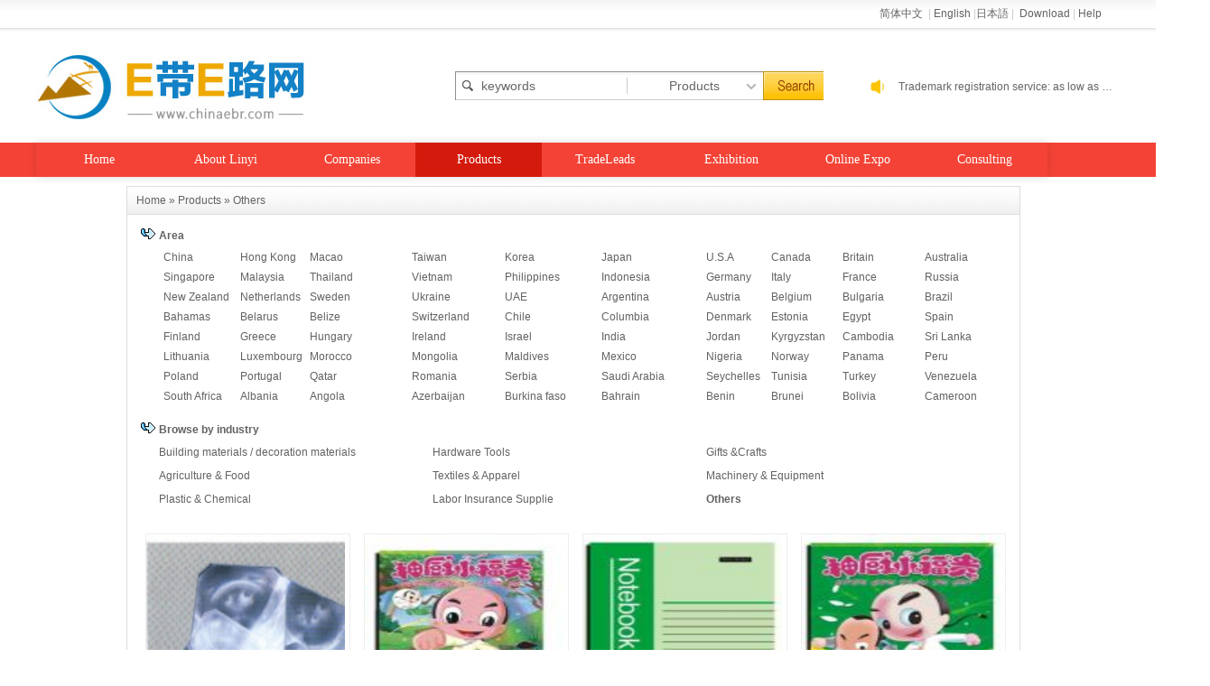

--- FILE ---
content_type: text/html;charset=UTF-8
request_url: http://www.chinaebr.com/sell/list.php?catid=216&page=146
body_size: 81387
content:
<!DOCTYPE html>
<html>
<head>
    <!-- GTM-M63WN8Q -->
<!-- Google Tag Manager -->
<script>(function(w,d,s,l,i){w[l]=w[l]||[];w[l].push({'gtm.start':
new Date().getTime(),event:'gtm.js'});var f=d.getElementsByTagName(s)[0],
j=d.createElement(s),dl=l!='dataLayer'?'&l='+l:'';j.async=true;j.src=
'https://www.googletagmanager.com/gtm.js?id='+i+dl;f.parentNode.insertBefore(j,f);
})(window,document,'script','dataLayer','GTM-PRG93BF');</script>
<!-- End Google Tag Manager -->
<!-- Facebook Pixel Code -->
<script>
!function(f,b,e,v,n,t,s)
{if(f.fbq)return;n=f.fbq=function(){n.callMethod?
n.callMethod.apply(n,arguments):n.queue.push(arguments)};
if(!f._fbq)f._fbq=n;n.push=n;n.loaded=!0;n.version='2.0';
n.queue=[];t=b.createElement(e);t.async=!0;
t.src=v;s=b.getElementsByTagName(e)[0];
s.parentNode.insertBefore(t,s)}(window,document,'script',
'https://connect.facebook.net/en_US/fbevents.js');
 fbq('init', '391651438906771'); 
fbq('track', 'PageView');
</script>
<noscript>
 <img height="1" width="1" 
src="https://www.facebook.com/tr?id=391651438906771&ev=PageView
&noscript=1"/>
</noscript>
<!-- End Facebook Pixel Code -->    <meta name="baidu-site-verification" content="ONL0tSjX6q" />
    <meta http-equiv="Content-Type" content="text/html;charset=utf-8"/>
    <meta name="description" content="Chinaebr.com sponsored by CCPIC LINYI is a free B2B website for manufacturers." />
    <meta http-equiv="Content-Type" content="text/html;charset=utf-8"/>
    <title>Chinaebr.com - China Manufacturers, Suppliers & Products</title>
    <link rel="shortcut icon" type="image/x-icon" href="http://www.chinaebr.com/favicon.ico"/>
    <link rel="bookmark" type="image/x-icon" href="http://www.chinaebr.com/favicon.ico"/>
    <link rel="stylesheet" type="text/css" href="http://www.chinaebr.com/skin/default/firstpage/css/firstpage.css"/>
    <link rel="stylesheet" type="text/css" href="http://www.chinaebr.com/skin/default/style.css"/>
    <!--[if lte IE 6]>
    <link rel="stylesheet" type="text/css" href="http://www.chinaebr.com/skin/default/ie6.css"/>
    <![endif]-->
    <link rel="stylesheet" href="http://www.chinaebr.com/file/script/zx/css/swiper-3.4.2.min.css">
    <script type="text/javascript">window.onerror=function(){return true;}</script>    <script type="text/javascript" src="http://www.chinaebr.com/file/script/gtm_head.js"></script>
    <script type="text/javascript" src="http://www.chinaebr.com/lang/zh-cn/lang.js"></script>
    <script type="text/javascript" src="http://www.chinaebr.com/file/script/config.js"></script>
    <script type="text/javascript" src="http://www.chinaebr.com/file/script/jquery.js"></script>
    <script type="text/javascript" src="http://www.chinaebr.com/file/script/common.js"></script>
    <script type="text/javascript" src="http://www.chinaebr.com/file/script/page.js"></script>
    <script type="text/javascript" src="http://www.chinaebr.com/file/script/clock.js"></script>
    <script type="text/javascript" src="http://www.chinaebr.com/file/script/tab.js"></script>
        <script type="text/javascript">
GoMobile('http://www.chinaebr.com/mobile/index.php?moduleid=5&catid=216&page=146');
var searchid = 5;
</script>
<style>
    nav ul ul {
        display: none;
    }
nav ul li:hover > ul {
display: block;
}
    nav ul {
        background: #F44336;
        box-shadow: 0px 0px 9px rgba(0,0,0,0.15);
        list-style: none;
        position: relative;
        display: inline-table;
    }
nav ul li {
float: left;
}
    nav ul li:hover {
        background: #d41a0c;
    }
    nav ul li:hover a {
        color: #fff;
    }
    nav ul li a {
        display: block;
        color: #fff; text-decoration: none;
    }
nav ul ul {
background: #F44336;
        border-radius: 0px;
        padding: 0;
position: absolute; top: 100%;
}
    nav ul ul li {
        float: none;
    }
    nav ul ul li a {
        color: #fff;
    }
    nav ul ul li a:hover {
        background: #d41a0c;
    }
#tools{width:auto;}
.layer-bg{
    position:absolute;
    width:100%;
    height:100%;
    top:0;
    left:0;
    z-index:1000;
    background-color:rgba(0,0,0,.8);
    display:none;
}
.layer-content{
    width:240px;
    height:240px;
    padding:20px;
    position:absolute;
    top:50%;
    left:50%;
    background-color:#fff;
    margin-left:-100px;
    margin-top:-100px;
    text-align:center;
    border-radius:4px;
    box-shadow:0px 0px 15px rgba(255,255,255,.5);
    -moz-box-shadow:0px 0px 15px rgba(255,255,255,.5);
    -webkit-box-shadow:0px 0px 15px rgba(255,255,255,.5);
}
.layer-content .download-img img{
    display:inline-block;
    width:200px;
    height:200px;
}
.layer-content .download-txt{
    padding:15px 0;
}
.layer-content .download-txt a{
    font-size:18px;
    font-weight:bold;
    color:#333;
}
.layer-content .download-txt a:hover{
    text-decoration:underline;
    color:#3080d5;
}
.layer-close{
    position:absolute;
    width:50px;
    height:50px;
    top:10px;
    right:10px;
    z-index:1001;
    background-size:100% 100%;
    transition:all 0.5s;
    cursor:pointer;
}
.layer-close:hover{
    transform:rotate(360deg);
}
.search-right {
    position: absolute;
    right: 0;
    top: 45px;
    width: 250px;
    height: 32px;
    line-height: 32px;
}
.search-tips {
    position: absolute;
    right: 250px;
    top: 45px;
    width: 32px;
    height: 32px;
    background: url("http://www.chinaebr.com/file/script/zx/images/tips.gif") no-repeat center;
    background-size: 20px 20px;
}
#announcement .swiper-slide a {
    display: block;
    width: 100%;
    height: 100%;
    text-overflow: ellipsis;
    white-space: nowrap;
    overflow: hidden;
    line-height: 32px;
    padding: 0 5px;
    -webkit-box-sizing: border-box;
    -moz-box-sizing: border-box;
    box-sizing: border-box;
}
</style>
<script>
var _hmt = _hmt || [];
(function() {
  var hm = document.createElement("script");
  hm.src = "https://hm.baidu.com/hm.js?ef1fbc176b9fdb6f8ad73d372de6115c";
  var s = document.getElementsByTagName("script")[0]; 
  s.parentNode.insertBefore(hm, s);
})();
</script>
<!-- Google Tag Manager -->
<script>(function(w,d,s,l,i){w[l]=w[l]||[];w[l].push({'gtm.start':
new Date().getTime(),event:'gtm.js'});var f=d.getElementsByTagName(s)[0],
j=d.createElement(s),dl=l!='dataLayer'?'&l='+l:'';j.async=true;j.src=
'https://www.googletagmanager.com/gtm.js?id='+i+dl;f.parentNode.insertBefore(j,f);
})(window,document,'script','dataLayer','GTM-MSXF39Q8');</script>
<!-- End Google Tag Manager -->
<script>(function(w,d,t,r,u){var f,n,i;w[u]=w[u]||[],f=function(){var o={ti:"187032337", enableAutoSpaTracking: true};o.q=w[u],w[u]=new UET(o),w[u].push("pageLoad")},n=d.createElement(t),n.src=r,n.async=1,n.onload=n.onreadystatechange=function(){var s=this.readyState;s&&s!=="loaded"&&s!=="complete"||(f(),n.onload=n.onreadystatechange=null)},i=d.getElementsByTagName(t)[0],i.parentNode.insertBefore(n,i)})(window,document,"script","//bat.bing.com/bat.js","uetq");</script>
<!-- Google Tag Manager -->
<script>(function(w,d,s,l,i){w[l]=w[l]||[];w[l].push({'gtm.start':
new Date().getTime(),event:'gtm.js'});var f=d.getElementsByTagName(s)[0],
j=d.createElement(s),dl=l!='dataLayer'?'&l='+l:'';j.async=true;j.src=
'https://www.googletagmanager.com/gtm.js?id='+i+dl;f.parentNode.insertBefore(j,f);
})(window,document,'script','dataLayer','GTM-TSRNM74');</script>
<!-- End Google Tag Manager -->
<!-- Google tag (gtag.js) -->
<script async src="https://www.googletagmanager.com/gtag/js?id=AW-11190393264"></script>
<script>
  window.dataLayer = window.dataLayer || [];
  function gtag(){dataLayer.push(arguments);}
  gtag('js', new Date());
  gtag('config', 'AW-11190393264');
</script>
<!-- Google tag (gtag.js) -->
<script async src="https://www.googletagmanager.com/gtag/js?id=AW-11190393264"></script>
<script>
  window.dataLayer = window.dataLayer || [];
  function gtag(){dataLayer.push(arguments);}
  gtag('js', new Date());
  gtag('config', 'AW-11190393264');
</script>
<!-- Event snippet for 咨询留言 conversion page
In your html page, add the snippet and call gtag_report_conversion when someone clicks on the chosen link or button. -->
<script>
function gtag_report_conversion(url) {
  var callback = function () {
    if (typeof(url) != 'undefined') {
      window.location = url;
    }
  };
  gtag('event', 'conversion', {
      'send_to': 'AW-11190393264/vtmHCMXqz6YYELCz_9cp',
      'event_callback': callback
  });
  return false;
}
</script>
</head>
<body><!-- Google Tag Manager (noscript) -->
<noscript><iframe src="https://www.googletagmanager.com/ns.html?id=GTM-MSXF39Q8"
height="0" width="0" style="display:none;visibility:hidden"></iframe></noscript>
<!-- End Google Tag Manager (noscript) -->
        <!-- Google Tag Manager (noscript) -->
<noscript><iframe src="https://www.googletagmanager.com/ns.html?id=GTM-PRG93BF"
height="0" width="0" style="display:none;visibility:hidden"></iframe></noscript>
<!-- End Google Tag Manager (noscript) --><!-- <link rel="import" href="/gtm_body.htm" id="gtm_body"> -->
<div id="top0">
    <div id="top">
        <div class="f_r" id="destoon_member" style="float:left;"></div>
        <div id="tools">
            <a class="lang" href="http://cn.chinaebr.com/">简体中文 </a> | <a href="http://www.chinaebr.com/">English</a> |<a href="http://jp.chinaebr.com/">日本語</a> | 
            <a href="javascript:void(0);" id="download">Download</a> |
            <a href="http://www.chinaebr.com/file/upload/201606/help.doc">Help</a>
        </div>
    </div>
</div>
<div id="banner0">
    <div id="banner">
        <a href="http://www.chinaebr.com/" style="display:block;width:226px;height:100px;"></a>
        <div class="m">
            <div id="search_module" style="display:none;" onmouseout="Dh('search_module');" onmouseover="Ds('search_module');">
            <a href="javascript:void(0);" onclick="setModule('5','Products')">Products</a><a href="javascript:void(0);" onclick="setModule('36','TradeLeads')">TradeLeads</a><a href="javascript:void(0);" onclick="setModule('24','About Linyi')">About Linyi</a><a href="javascript:void(0);" onclick="setModule('8','Exhibition')">Exhibition</a><a href="javascript:void(0);" onclick="setModule('33','News')">News</a><a href="javascript:void(0);" onclick="setModule('38','Online Expo')">Online Expo</a><a href="javascript:void(0);" onclick="setModule('34','Cross-border')">Cross-border</a><a href="javascript:void(0);" onclick="setModule('39','Food Expo')">Food Expo</a>            </div>
        </div>
        <div class="search-tips"></div>
        <div class="swiper-container search-right" id="announcement">
            <div class="swiper-wrapper">
                <div class="swiper-slide"><a href="https://www.aliyun.com/jianzhan/?userCode=hganb25g" title="Alibaba Cloud self-run site: buy a year to send a year">Alibaba Cloud self-run site: buy a year to send a year</a> </div>
                <div class="swiper-slide"><a href="https://tm.aliyun.com/?userCode=hganb25g" title="Trademark registration service: as low as 300 RMB">Trademark registration service: as low as 300 RMB</a> </div>
                <div class="swiper-slide"><a href="https://promotion.aliyun.com/ntms/act/enterprise-discount.html?userCode=hganb25g" title="Helping enterprises go cloud: Alibaba Cloud performance level host 2-5 percent off">Helping enterprises go cloud: Alibaba Cloud performance level host 2-5 percent off</a></div>
            </div>
        </div>
        <div id="ss" >
            <form id="destoon_search" action="http://www.chinaebr.com/sell/search.php" onsubmit="return Dsearch(1);">
                <input type="hidden" name="moduleid" value="5" id="destoon_moduleid"/>
                <input type="hidden" name="spread" value="0" id="destoon_spread"/>
                <div class="head_search" onmouseover="this.className='head_search_on';" onmouseout="this.className='head_search';">
                    <div>
                        <input name="kw" id="destoon_kw" type="text" class="ss_3" value="keywords" onfocus="if(this.value=='keywords') this.value='';"onblur="if(this.value=='') this.value='keywords';" onkeyup="STip(this.value);" autocomplete="off" x-webkit-speech speech/>
                        <input type="text" id="destoon_select" class="ss_2" value="Products" readonly onfocus="this.blur();" onclick="$('#search_module').fadeIn('fast');"/>
                        <input type="submit" value=" " class="ss_1"/>
                    </div>
                </div>
            </form>
        </div>
    </div>
<!--统计信息添加-->
<div class="statis_info" style="position:absolute; text-align:left;right:130px; top:80px; height:20px; line-height:20px; width:180px; overflow:hidden;display:none;">
    <marquee loop="#" onMouseOver="stop()" onMouseOut="start()" scrollamount="2" direction="up"  behavior="scroll" style="height:55px;"></marquee>
    </div>
<!--统计信息添加-->
</div>
<div id="cont">
    <div id="nav0">
        <div id="nav">
            <nav>
                <ul>
                    <li class="">
                        <a href="http://www.chinaebr.com/">Home</a>
                    </li>
                    <li class="">
                        <a href="http://www.chinaebr.com/zjly/">About Linyi</a>
                        <ul>
                            <li>
                                <a href="http://www.chinaebr.com/gjsh/">Association</a>
                            </li>
                            <!--<li>-->
                            <!--    <a href="http://www.chinaebr.com/jwdbc/">Oversea Office</a>-->
                            <!--</li>-->
                        </ul>
                    </li>
                    <li class="">
                        <a href="http://www.chinaebr.com/company/">Companies</a>
                    </li>
                    <li class="nav_1">
                        <a href="http://www.chinaebr.com/sell/">Products</a>
                    </li>
                    <li class="">
                        <a href="http://www.chinaebr.com/cpzs2/">TradeLeads</a>
                    </li>
                    <li class="">
                        <a href="http://www.chinaebr.com/exhibit/">Exhibition</a>
                    </li>
                    <li class="">
                        <a href="http://www.chinaebr.com/exposition/">Online Expo</a>
  <ul>
                            <li>
                                <a href="http://www.chinaebr.com/foodexpo/">Food Expo</a>
                            </li>
                        </ul>
                    </li>
                    <li class="" style="display:none">
                        <a href="http://www.chinaebr.com/kjds/">Cross-border</a>
                    </li>
<li class="">
                        <a href="http://www.chinaebr.com/guestbook/">Consulting</a>
                    </li>
                </ul>
            </nav>
        </div>
    </div>
    <div id="clear"></div>
    <div class="layer-bg">
        <div class="layer-content">
            <div class="download-img">
                <img src="/file/image/qrcode-img.png" alt="qrcode">
            </div>
            <div class="download-txt">
                <a href="http://cn.chinaebr.com/file/apk/edel.apk" title="Click to download APP">APP Download</a>
            </div>
        </div>
        <div class="layer-close" title="Close"></div>
    </div>
    <script src="http://www.chinaebr.com/file/script/zx/js/swiper-3.4.2.min.js"></script>
    <script>
        $(function(){
            //打开模态框
            $("#download").click(function(){
                $('body').css("overflow","hidden");
                $(".layer-bg").fadeIn();
            });
            //关闭模态框
            $(".layer-close").click(function(){
                $('body').css("overflow","auto");
                $(".layer-bg").fadeOut();
            });
            new Swiper('#announcement', {
                direction: 'vertical',
                loop: true,
                autoplay : 3000,
            });
        });
    </script><div style="width:100%;height:10px;float:left;"></div>
<div class="clear"></div>
<script type="text/javascript">var sh = 'http://www.chinaebr.com/sell/search.php?catid=216';</script>
<div class="m" style="width:1000px;">
    <div class="m_l_1 f_l" style="width:990px;">
        <div class="left_box">
            <div class="pos"><a href="http://www.chinaebr.com/">Home</a> » <a href="http://www.chinaebr.com/sell/">Products</a> » <a href="http://www.chinaebr.com/sell/list.php?catid=216">Others</a></div>
            <div class="category" style="height:200px;overflow-x:hidden;overflow-y:auto">
                <p><img src="http://www.chinaebr.com/skin/default/image/arrow.gif" width="17" height="12" alt=""/> <strong>Area</strong></p>
                <div>
                    <table width="100%" cellpadding="3">
                                                                        <tr>                            <td><a href="http://www.chinaebr.com/sell/search.php?areaid=392" rel="nofollow">China</a></td>
                                                                                                        <td><a href="http://www.chinaebr.com/sell/search.php?areaid=393" rel="nofollow">Hong Kong</a></td>
                                                                                                        <td><a href="http://www.chinaebr.com/sell/search.php?areaid=394" rel="nofollow">Macao</a></td>
                                                                                                        <td><a href="http://www.chinaebr.com/sell/search.php?areaid=395" rel="nofollow">Taiwan</a></td>
                                                                                                        <td><a href="http://www.chinaebr.com/sell/search.php?areaid=396" rel="nofollow">Korea</a></td>
                                                                                                        <td><a href="http://www.chinaebr.com/sell/search.php?areaid=397" rel="nofollow">Japan</a></td>
                                                                                                        <td><a href="http://www.chinaebr.com/sell/search.php?areaid=398" rel="nofollow">U.S.A</a></td>
                                                                                                        <td><a href="http://www.chinaebr.com/sell/search.php?areaid=399" rel="nofollow">Canada</a></td>
                                                                                                        <td><a href="http://www.chinaebr.com/sell/search.php?areaid=400" rel="nofollow">Britain</a></td>
                                                                                                        <td><a href="http://www.chinaebr.com/sell/search.php?areaid=401" rel="nofollow">Australia</a></td>
                            </tr>                                                <tr>                            <td><a href="http://www.chinaebr.com/sell/search.php?areaid=402" rel="nofollow">Singapore</a></td>
                                                                                                        <td><a href="http://www.chinaebr.com/sell/search.php?areaid=403" rel="nofollow">Malaysia</a></td>
                                                                                                        <td><a href="http://www.chinaebr.com/sell/search.php?areaid=404" rel="nofollow">Thailand</a></td>
                                                                                                        <td><a href="http://www.chinaebr.com/sell/search.php?areaid=405" rel="nofollow">Vietnam</a></td>
                                                                                                        <td><a href="http://www.chinaebr.com/sell/search.php?areaid=406" rel="nofollow">Philippines</a></td>
                                                                                                        <td><a href="http://www.chinaebr.com/sell/search.php?areaid=407" rel="nofollow">Indonesia</a></td>
                                                                                                        <td><a href="http://www.chinaebr.com/sell/search.php?areaid=408" rel="nofollow">Germany</a></td>
                                                                                                        <td><a href="http://www.chinaebr.com/sell/search.php?areaid=409" rel="nofollow">Italy</a></td>
                                                                                                        <td><a href="http://www.chinaebr.com/sell/search.php?areaid=410" rel="nofollow">France</a></td>
                                                                                                        <td><a href="http://www.chinaebr.com/sell/search.php?areaid=411" rel="nofollow">Russia</a></td>
                            </tr>                                                <tr>                            <td><a href="http://www.chinaebr.com/sell/search.php?areaid=412" rel="nofollow">New Zealand</a></td>
                                                                                                        <td><a href="http://www.chinaebr.com/sell/search.php?areaid=413" rel="nofollow">Netherlands</a></td>
                                                                                                        <td><a href="http://www.chinaebr.com/sell/search.php?areaid=414" rel="nofollow">Sweden</a></td>
                                                                                                        <td><a href="http://www.chinaebr.com/sell/search.php?areaid=415" rel="nofollow">Ukraine</a></td>
                                                                                                        <td><a href="http://www.chinaebr.com/sell/search.php?areaid=416" rel="nofollow">UAE</a></td>
                                                                                                        <td><a href="http://www.chinaebr.com/sell/search.php?areaid=417" rel="nofollow">Argentina</a></td>
                                                                                                        <td><a href="http://www.chinaebr.com/sell/search.php?areaid=418" rel="nofollow">Austria</a></td>
                                                                                                        <td><a href="http://www.chinaebr.com/sell/search.php?areaid=419" rel="nofollow">Belgium</a></td>
                                                                                                        <td><a href="http://www.chinaebr.com/sell/search.php?areaid=420" rel="nofollow">Bulgaria</a></td>
                                                                                                        <td><a href="http://www.chinaebr.com/sell/search.php?areaid=421" rel="nofollow">Brazil</a></td>
                            </tr>                                                <tr>                            <td><a href="http://www.chinaebr.com/sell/search.php?areaid=422" rel="nofollow">Bahamas</a></td>
                                                                                                        <td><a href="http://www.chinaebr.com/sell/search.php?areaid=423" rel="nofollow">Belarus</a></td>
                                                                                                        <td><a href="http://www.chinaebr.com/sell/search.php?areaid=424" rel="nofollow">Belize</a></td>
                                                                                                        <td><a href="http://www.chinaebr.com/sell/search.php?areaid=425" rel="nofollow">Switzerland</a></td>
                                                                                                        <td><a href="http://www.chinaebr.com/sell/search.php?areaid=426" rel="nofollow">Chile</a></td>
                                                                                                        <td><a href="http://www.chinaebr.com/sell/search.php?areaid=427" rel="nofollow">Columbia</a></td>
                                                                                                        <td><a href="http://www.chinaebr.com/sell/search.php?areaid=428" rel="nofollow">Denmark</a></td>
                                                                                                        <td><a href="http://www.chinaebr.com/sell/search.php?areaid=429" rel="nofollow">Estonia</a></td>
                                                                                                        <td><a href="http://www.chinaebr.com/sell/search.php?areaid=430" rel="nofollow">Egypt</a></td>
                                                                                                        <td><a href="http://www.chinaebr.com/sell/search.php?areaid=431" rel="nofollow">Spain</a></td>
                            </tr>                                                <tr>                            <td><a href="http://www.chinaebr.com/sell/search.php?areaid=432" rel="nofollow">Finland</a></td>
                                                                                                        <td><a href="http://www.chinaebr.com/sell/search.php?areaid=433" rel="nofollow">Greece</a></td>
                                                                                                        <td><a href="http://www.chinaebr.com/sell/search.php?areaid=434" rel="nofollow">Hungary</a></td>
                                                                                                        <td><a href="http://www.chinaebr.com/sell/search.php?areaid=435" rel="nofollow">Ireland</a></td>
                                                                                                        <td><a href="http://www.chinaebr.com/sell/search.php?areaid=436" rel="nofollow">Israel</a></td>
                                                                                                        <td><a href="http://www.chinaebr.com/sell/search.php?areaid=437" rel="nofollow">India</a></td>
                                                                                                        <td><a href="http://www.chinaebr.com/sell/search.php?areaid=438" rel="nofollow">Jordan</a></td>
                                                                                                        <td><a href="http://www.chinaebr.com/sell/search.php?areaid=439" rel="nofollow">Kyrgyzstan</a></td>
                                                                                                        <td><a href="http://www.chinaebr.com/sell/search.php?areaid=440" rel="nofollow">Cambodia</a></td>
                                                                                                        <td><a href="http://www.chinaebr.com/sell/search.php?areaid=441" rel="nofollow">Sri Lanka</a></td>
                            </tr>                                                <tr>                            <td><a href="http://www.chinaebr.com/sell/search.php?areaid=442" rel="nofollow">Lithuania</a></td>
                                                                                                        <td><a href="http://www.chinaebr.com/sell/search.php?areaid=443" rel="nofollow">Luxembourg</a></td>
                                                                                                        <td><a href="http://www.chinaebr.com/sell/search.php?areaid=444" rel="nofollow">Morocco</a></td>
                                                                                                        <td><a href="http://www.chinaebr.com/sell/search.php?areaid=445" rel="nofollow">Mongolia</a></td>
                                                                                                        <td><a href="http://www.chinaebr.com/sell/search.php?areaid=446" rel="nofollow">Maldives</a></td>
                                                                                                        <td><a href="http://www.chinaebr.com/sell/search.php?areaid=447" rel="nofollow">Mexico</a></td>
                                                                                                        <td><a href="http://www.chinaebr.com/sell/search.php?areaid=448" rel="nofollow">Nigeria</a></td>
                                                                                                        <td><a href="http://www.chinaebr.com/sell/search.php?areaid=449" rel="nofollow">Norway</a></td>
                                                                                                        <td><a href="http://www.chinaebr.com/sell/search.php?areaid=450" rel="nofollow">Panama</a></td>
                                                                                                        <td><a href="http://www.chinaebr.com/sell/search.php?areaid=451" rel="nofollow">Peru</a></td>
                            </tr>                                                <tr>                            <td><a href="http://www.chinaebr.com/sell/search.php?areaid=452" rel="nofollow">Poland</a></td>
                                                                                                        <td><a href="http://www.chinaebr.com/sell/search.php?areaid=453" rel="nofollow">Portugal</a></td>
                                                                                                        <td><a href="http://www.chinaebr.com/sell/search.php?areaid=454" rel="nofollow">Qatar</a></td>
                                                                                                        <td><a href="http://www.chinaebr.com/sell/search.php?areaid=455" rel="nofollow">Romania</a></td>
                                                                                                        <td><a href="http://www.chinaebr.com/sell/search.php?areaid=456" rel="nofollow">Serbia</a></td>
                                                                                                        <td><a href="http://www.chinaebr.com/sell/search.php?areaid=457" rel="nofollow">Saudi Arabia</a></td>
                                                                                                        <td><a href="http://www.chinaebr.com/sell/search.php?areaid=458" rel="nofollow">Seychelles</a></td>
                                                                                                        <td><a href="http://www.chinaebr.com/sell/search.php?areaid=459" rel="nofollow">Tunisia</a></td>
                                                                                                        <td><a href="http://www.chinaebr.com/sell/search.php?areaid=460" rel="nofollow">Turkey</a></td>
                                                                                                        <td><a href="http://www.chinaebr.com/sell/search.php?areaid=461" rel="nofollow">Venezuela</a></td>
                            </tr>                                                <tr>                            <td><a href="http://www.chinaebr.com/sell/search.php?areaid=463" rel="nofollow">South Africa</a></td>
                                                                                                        <td><a href="http://www.chinaebr.com/sell/search.php?areaid=464" rel="nofollow">Albania</a></td>
                                                                                                        <td><a href="http://www.chinaebr.com/sell/search.php?areaid=465" rel="nofollow">Angola</a></td>
                                                                                                        <td><a href="http://www.chinaebr.com/sell/search.php?areaid=466" rel="nofollow">Azerbaijan</a></td>
                                                                                                        <td><a href="http://www.chinaebr.com/sell/search.php?areaid=467" rel="nofollow">Burkina faso</a></td>
                                                                                                        <td><a href="http://www.chinaebr.com/sell/search.php?areaid=468" rel="nofollow">Bahrain</a></td>
                                                                                                        <td><a href="http://www.chinaebr.com/sell/search.php?areaid=469" rel="nofollow">Benin</a></td>
                                                                                                        <td><a href="http://www.chinaebr.com/sell/search.php?areaid=470" rel="nofollow">Brunei</a></td>
                                                                                                        <td><a href="http://www.chinaebr.com/sell/search.php?areaid=471" rel="nofollow">Bolivia</a></td>
                                                                                                        <td><a href="http://www.chinaebr.com/sell/search.php?areaid=472" rel="nofollow">Cameroon</a></td>
                            </tr>                                                <tr>                            <td><a href="http://www.chinaebr.com/sell/search.php?areaid=473" rel="nofollow">Costa Rica</a></td>
                                                                                                        <td><a href="http://www.chinaebr.com/sell/search.php?areaid=474" rel="nofollow">Cape Verde</a></td>
                                                                                                        <td><a href="http://www.chinaebr.com/sell/search.php?areaid=475" rel="nofollow">Cyprus</a></td>
                                                                                                        <td><a href="http://www.chinaebr.com/sell/search.php?areaid=476" rel="nofollow">Djibouti</a></td>
                                                                                                        <td><a href="http://www.chinaebr.com/sell/search.php?areaid=477" rel="nofollow">Gabon</a></td>
                                                                                                        <td><a href="http://www.chinaebr.com/sell/search.php?areaid=478" rel="nofollow">Grenada</a></td>
                                                                                                        <td><a href="http://www.chinaebr.com/sell/search.php?areaid=479" rel="nofollow">Georgia</a></td>
                                                                                                        <td><a href="http://www.chinaebr.com/sell/search.php?areaid=480" rel="nofollow">Gambia</a></td>
                                                                                                        <td><a href="http://www.chinaebr.com/sell/search.php?areaid=481" rel="nofollow">Guinea</a></td>
                                                                                                        <td><a href="http://www.chinaebr.com/sell/search.php?areaid=483" rel="nofollow">Guatemala</a></td>
                            </tr>                                                <tr>                            <td><a href="http://www.chinaebr.com/sell/search.php?areaid=484" rel="nofollow">Guinea-Bissau</a></td>
                                                                                                        <td><a href="http://www.chinaebr.com/sell/search.php?areaid=485" rel="nofollow">Guyana</a></td>
                                                                                                        <td><a href="http://www.chinaebr.com/sell/search.php?areaid=486" rel="nofollow">Honduras</a></td>
                                                                                                        <td><a href="http://www.chinaebr.com/sell/search.php?areaid=487" rel="nofollow">Croatia</a></td>
                                                                                                        <td><a href="http://www.chinaebr.com/sell/search.php?areaid=488" rel="nofollow">Jamaica</a></td>
                                                                                                        <td><a href="http://www.chinaebr.com/sell/search.php?areaid=489" rel="nofollow">Kenya</a></td>
                                                                                                        <td><a href="http://www.chinaebr.com/sell/search.php?areaid=490" rel="nofollow">Comoros</a></td>
                                                                                                        <td><a href="http://www.chinaebr.com/sell/search.php?areaid=491" rel="nofollow">Kuwait</a></td>
                                                                                                        <td><a href="http://www.chinaebr.com/sell/search.php?areaid=492" rel="nofollow">Cayman Islands</a></td>
                                                                                                        <td><a href="http://www.chinaebr.com/sell/search.php?areaid=493" rel="nofollow">Lesotho</a></td>
                            </tr>                                                <tr>                            <td><a href="http://www.chinaebr.com/sell/search.php?areaid=494" rel="nofollow">Latvia</a></td>
                                                                                                        <td><a href="http://www.chinaebr.com/sell/search.php?areaid=495" rel="nofollow">Moldova</a></td>
                                                                                                        <td><a href="http://www.chinaebr.com/sell/search.php?areaid=496" rel="nofollow">Madagascar</a></td>
                                                                                                        <td><a href="http://www.chinaebr.com/sell/search.php?areaid=497" rel="nofollow">Mali</a></td>
                                                                                                        <td><a href="http://www.chinaebr.com/sell/search.php?areaid=498" rel="nofollow">Mauritania</a></td>
                                                                                                        <td><a href="http://www.chinaebr.com/sell/search.php?areaid=499" rel="nofollow">Mauritius</a></td>
                                                                                                        <td><a href="http://www.chinaebr.com/sell/search.php?areaid=500" rel="nofollow">Malawi</a></td>
                                                                                                        <td><a href="http://www.chinaebr.com/sell/search.php?areaid=501" rel="nofollow">Mozambique</a></td>
                                                                                                        <td><a href="http://www.chinaebr.com/sell/search.php?areaid=502" rel="nofollow">Namibia</a></td>
                                                                                                        <td><a href="http://www.chinaebr.com/sell/search.php?areaid=503" rel="nofollow">Niger</a></td>
                            </tr>                                                <tr>                            <td><a href="http://www.chinaebr.com/sell/search.php?areaid=504" rel="nofollow">Nicaragua</a></td>
                                                                                                        <td><a href="http://www.chinaebr.com/sell/search.php?areaid=505" rel="nofollow">Oman</a></td>
                                                                                                        <td><a href="http://www.chinaebr.com/sell/search.php?areaid=507" rel="nofollow">Palestine</a></td>
                                                                                                        <td><a href="http://www.chinaebr.com/sell/search.php?areaid=508" rel="nofollow">Rwanda</a></td>
                                                                                                        <td><a href="http://www.chinaebr.com/sell/search.php?areaid=509" rel="nofollow">Slovenia</a></td>
                                                                                                        <td><a href="http://www.chinaebr.com/sell/search.php?areaid=510" rel="nofollow">Slovakia</a></td>
                                                                                                        <td><a href="http://www.chinaebr.com/sell/search.php?areaid=511" rel="nofollow">Sierra leone</a></td>
                                                                                                        <td><a href="http://www.chinaebr.com/sell/search.php?areaid=512" rel="nofollow">Senegal</a></td>
                                                                                                        <td><a href="http://www.chinaebr.com/sell/search.php?areaid=513" rel="nofollow">Suriname</a></td>
                                                                                                        <td><a href="http://www.chinaebr.com/sell/search.php?areaid=514" rel="nofollow">Salvatore</a></td>
                            </tr>                                                <tr>                            <td><a href="http://www.chinaebr.com/sell/search.php?areaid=515" rel="nofollow">Swaziland</a></td>
                                                                                                        <td><a href="http://www.chinaebr.com/sell/search.php?areaid=516" rel="nofollow">Chad</a></td>
                                                                                                        <td><a href="http://www.chinaebr.com/sell/search.php?areaid=517" rel="nofollow">Togo</a></td>
                                                                                                        <td><a href="http://www.chinaebr.com/sell/search.php?areaid=518" rel="nofollow">Tajikistan</a></td>
                                                                                                        <td><a href="http://www.chinaebr.com/sell/search.php?areaid=519" rel="nofollow">Turkmenistan</a></td>
                                                                                                        <td><a href="http://www.chinaebr.com/sell/search.php?areaid=521" rel="nofollow">Tanzania</a></td>
                                                                                                        <td><a href="http://www.chinaebr.com/sell/search.php?areaid=522" rel="nofollow">Uganda</a></td>
                                                                                                        <td><a href="http://www.chinaebr.com/sell/search.php?areaid=523" rel="nofollow">Uruguay</a></td>
                                                                                                        <td><a href="http://www.chinaebr.com/sell/search.php?areaid=524" rel="nofollow">Uzbekistan</a></td>
                                                                                                        <td><a href="http://www.chinaebr.com/sell/search.php?areaid=525" rel="nofollow">Yemen</a></td>
                            </tr>                                                <tr>                            <td><a href="http://www.chinaebr.com/sell/search.php?areaid=526" rel="nofollow">Zambia</a></td>
                                                                                                        <td><a href="http://www.chinaebr.com/sell/search.php?areaid=527" rel="nofollow">Zimbabwe</a></td>
                                                                                                        <td><a href="http://www.chinaebr.com/sell/search.php?areaid=559" rel="nofollow">British Virgin Islands</a></td>
                                                                                                        <td><a href="http://www.chinaebr.com/sell/search.php?areaid=560" rel="nofollow">Equatorial Guinea</a></td>
                                                                                                        <td><a href="http://www.chinaebr.com/sell/search.php?areaid=561" rel="nofollow">Papua new guinea</a></td>
                                                                                                        <td><a href="http://www.chinaebr.com/sell/search.php?areaid=562" rel="nofollow">Trinidad and Tobago</a></td>
                                                                        </table>
                </div>
            </div>
            <div class="category">
                <p><img src="http://www.chinaebr.com/skin/default/image/arrow.gif" width="17" height="12" alt=""/> <strong>Browse by industry</strong></p>
                <div>
<ul>
<li style="min-width:303px;height:26px;line-height:26px;float:left;" >
<a href="http://www.chinaebr.com/sell/list.php?catid=201">Building materials / decoration materials</a> <span class="f_gray px10"></span>  
</li>
<li style="min-width:303px;height:26px;line-height:26px;float:left;" >
<a href="http://www.chinaebr.com/sell/list.php?catid=202">Hardware Tools</a> <span class="f_gray px10"></span>  
</li>
<li style="min-width:303px;height:26px;line-height:26px;float:left;" >
<a href="http://www.chinaebr.com/sell/list.php?catid=203">Gifts &Crafts</a> <span class="f_gray px10"></span>  
</li>
<li style="min-width:303px;height:26px;line-height:26px;float:left;" >
<a href="http://www.chinaebr.com/sell/list.php?catid=197">Agriculture & Food</a> <span class="f_gray px10"></span>  
</li>
<li style="min-width:303px;height:26px;line-height:26px;float:left;" >
<a href="http://www.chinaebr.com/sell/list.php?catid=205">Textiles & Apparel</a> <span class="f_gray px10"></span>  
</li>
<li style="min-width:303px;height:26px;line-height:26px;float:left;" >
<a href="http://www.chinaebr.com/sell/list.php?catid=206">Machinery & Equipment</a> <span class="f_gray px10"></span>  
</li>
<li style="min-width:303px;height:26px;line-height:26px;float:left;" >
<a href="http://www.chinaebr.com/sell/list.php?catid=207">Plastic & Chemical</a> <span class="f_gray px10"></span>  
</li>
<li style="min-width:303px;height:26px;line-height:26px;float:left;" >
<a href="http://www.chinaebr.com/sell/list.php?catid=210">Labor Insurance Supplie</a> <span class="f_gray px10"></span>  
</li>
<li style="min-width:303px;height:26px;line-height:26px;float:left;"  class="f_b">
<a href="http://www.chinaebr.com/sell/list.php?catid=216">Others</a> <span class="f_gray px10"></span>  
</li>
</ul>
                </div>
<div class="clear"></div>
            </div>
 <div class="list" id="item_176">
           <dl class="kkg" id="item_8745">
  <dt class="vertical-img"><a class="box-img" href="http://www.chinaebr.com/sell/show.php?itemid=8745" target="_blank"> <img src="http://www.chinaebr.com/file/upload/20180523/image/32d8ac01001f818fe0ab.jpg"  width="220" height="220" border="0"/></a></dt>
    <dd class="price">  <span class="f_red"><center>Price Negotiated<br/>
</center>
</span><br/>
     </dd>
  <dd class="te"><a href="http://www.chinaebr.com/sell/show.php?itemid=8745" target="_blank">Transmissive Fresnel Lens</a></dd>
  <dd class="te"><a title="Linyi Yuying Optical Instrument Co., Ltd." class="gray" href="http://www.chinaebr.com/index.php?homepage=wenjingzhou641" target="_blank">Linyi Yuying Optical Instrument Co., Ltd.</a></dd>
    <dd class="sw-block-feedback">
              <div class="sw-block-area"><img src="http://www.wsmaoyi.com/skin/wsskxh/images/sell/ico-dw.png" width="12" height="16" title="Location" align="absmiddle"/>[China]</div>
              <div class="sw-block-talk">
<p>
<span>
<a href="http://www.chinaebr.com/member/chat.php?touser=wenjingzhou641&mid=5&itemid=8745" target="_blank" rel="nofollow"><img src="http://www.chinaebr.com/api/online.png.php?username=wenjingzhou641&mid=5&itemid=8745&style=0" title="chat" alt="" align="absmiddle" onerror="this.src=DTPath+'file/image/web-off.gif';"/></a> </span>    <img src="http://www.chinaebr.com/skin/default/image/inquiry.gif" alt="询价" class="iq_btn" onclick="Go('http://www.chinaebr.com/sell/inquiry.php?itemid=8745');"/>
 </p>
     </div>
</dd>
</dl>
<dl class="kkg" id="item_8755">
  <dt class="vertical-img"><a class="box-img" href="http://www.chinaebr.com/sell/show.php?itemid=8755" target="_blank"> <img src="http://www.chinaebr.com/file/upload/20180523/image/60532a106e6da83273eb.jpg"  width="220" height="220" border="0"/></a></dt>
    <dd class="price">  <span class="f_red"><center>Price Negotiated<br/>
</center>
</span><br/>
     </dd>
  <dd class="te"><a href="http://www.chinaebr.com/sell/show.php?itemid=8755" target="_blank">School Book</a></dd>
  <dd class="te"><a title="Linyi Singuan Bumf Co., Ltd." class="gray" href="http://www.chinaebr.com/index.php?homepage=li111" target="_blank">Linyi Singuan Bumf Co., Ltd.</a></dd>
    <dd class="sw-block-feedback">
              <div class="sw-block-area"><img src="http://www.wsmaoyi.com/skin/wsskxh/images/sell/ico-dw.png" width="12" height="16" title="Location" align="absmiddle"/>[China]</div>
              <div class="sw-block-talk">
<p>
<span>
<a href="http://www.chinaebr.com/member/chat.php?touser=li111&mid=5&itemid=8755" target="_blank" rel="nofollow"><img src="http://www.chinaebr.com/api/online.png.php?username=li111&mid=5&itemid=8755&style=0" title="chat" alt="" align="absmiddle" onerror="this.src=DTPath+'file/image/web-off.gif';"/></a> </span>    <img src="http://www.chinaebr.com/skin/default/image/inquiry.gif" alt="询价" class="iq_btn" onclick="Go('http://www.chinaebr.com/sell/inquiry.php?itemid=8755');"/>
 </p>
     </div>
</dd>
</dl>
<dl class="kkg" id="item_8756">
  <dt class="vertical-img"><a class="box-img" href="http://www.chinaebr.com/sell/show.php?itemid=8756" target="_blank"> <img src="http://www.chinaebr.com/file/upload/20180523/image/6db4a095a45632322553.jpg"  width="220" height="220" border="0"/></a></dt>
    <dd class="price">  <span class="f_red"><center>Price Negotiated<br/>
</center>
</span><br/>
     </dd>
  <dd class="te"><a href="http://www.chinaebr.com/sell/show.php?itemid=8756" target="_blank">Notepad</a></dd>
  <dd class="te"><a title="Linyi Singuan Bumf Co., Ltd." class="gray" href="http://www.chinaebr.com/index.php?homepage=li111" target="_blank">Linyi Singuan Bumf Co., Ltd.</a></dd>
    <dd class="sw-block-feedback">
              <div class="sw-block-area"><img src="http://www.wsmaoyi.com/skin/wsskxh/images/sell/ico-dw.png" width="12" height="16" title="Location" align="absmiddle"/>[China]</div>
              <div class="sw-block-talk">
<p>
<span>
<a href="http://www.chinaebr.com/member/chat.php?touser=li111&mid=5&itemid=8756" target="_blank" rel="nofollow"><img src="http://www.chinaebr.com/api/online.png.php?username=li111&mid=5&itemid=8756&style=0" title="chat" alt="" align="absmiddle" onerror="this.src=DTPath+'file/image/web-off.gif';"/></a> </span>    <img src="http://www.chinaebr.com/skin/default/image/inquiry.gif" alt="询价" class="iq_btn" onclick="Go('http://www.chinaebr.com/sell/inquiry.php?itemid=8756');"/>
 </p>
     </div>
</dd>
</dl>
<dl class="kkg" id="item_8757">
  <dt class="vertical-img"><a class="box-img" href="http://www.chinaebr.com/sell/show.php?itemid=8757" target="_blank"> <img src="http://www.chinaebr.com/file/upload/20180523/image/adcb05b35821f874e231.jpg"  width="220" height="220" border="0"/></a></dt>
    <dd class="price">  <span class="f_red"><center>Price Negotiated<br/>
</center>
</span><br/>
     </dd>
  <dd class="te"><a href="http://www.chinaebr.com/sell/show.php?itemid=8757" target="_blank">Excrise Book</a></dd>
  <dd class="te"><a title="Linyi Singuan Bumf Co., Ltd." class="gray" href="http://www.chinaebr.com/index.php?homepage=li111" target="_blank">Linyi Singuan Bumf Co., Ltd.</a></dd>
    <dd class="sw-block-feedback">
              <div class="sw-block-area"><img src="http://www.wsmaoyi.com/skin/wsskxh/images/sell/ico-dw.png" width="12" height="16" title="Location" align="absmiddle"/>[China]</div>
              <div class="sw-block-talk">
<p>
<span>
<a href="http://www.chinaebr.com/member/chat.php?touser=li111&mid=5&itemid=8757" target="_blank" rel="nofollow"><img src="http://www.chinaebr.com/api/online.png.php?username=li111&mid=5&itemid=8757&style=0" title="chat" alt="" align="absmiddle" onerror="this.src=DTPath+'file/image/web-off.gif';"/></a> </span>    <img src="http://www.chinaebr.com/skin/default/image/inquiry.gif" alt="询价" class="iq_btn" onclick="Go('http://www.chinaebr.com/sell/inquiry.php?itemid=8757');"/>
 </p>
     </div>
</dd>
</dl>
<dl class="kkg" id="item_8764">
  <dt class="vertical-img"><a class="box-img" href="http://www.chinaebr.com/sell/show.php?itemid=8764" target="_blank"> <img src="http://www.chinaebr.com/file/upload/20180523/image/f23946bc1fea844994ff.jpg"  width="220" height="220" border="0"/></a></dt>
    <dd class="price">  <span class="f_red"><center>Price Negotiated<br/>
</center>
</span><br/>
     </dd>
  <dd class="te"><a href="http://www.chinaebr.com/sell/show.php?itemid=8764" target="_blank">Birch (XTP08-002)</a></dd>
  <dd class="te"><a title="Linyi Xietong Imp. &amp; Exp. Co., Ltd." class="gray" href="http://www.chinaebr.com/index.php?homepage=bessiezhou117" target="_blank">Linyi Xietong Imp. &amp; Exp. Co., Ltd.</a></dd>
    <dd class="sw-block-feedback">
              <div class="sw-block-area"><img src="http://www.wsmaoyi.com/skin/wsskxh/images/sell/ico-dw.png" width="12" height="16" title="Location" align="absmiddle"/>[China]</div>
              <div class="sw-block-talk">
<p>
<span>
<a href="http://www.chinaebr.com/member/chat.php?touser=bessiezhou117&mid=5&itemid=8764" target="_blank" rel="nofollow"><img src="http://www.chinaebr.com/api/online.png.php?username=bessiezhou117&mid=5&itemid=8764&style=0" title="chat" alt="" align="absmiddle" onerror="this.src=DTPath+'file/image/web-off.gif';"/></a> </span>    <img src="http://www.chinaebr.com/skin/default/image/inquiry.gif" alt="询价" class="iq_btn" onclick="Go('http://www.chinaebr.com/sell/inquiry.php?itemid=8764');"/>
 </p>
     </div>
</dd>
</dl>
<dl class="kkg" id="item_8767">
  <dt class="vertical-img"><a class="box-img" href="http://www.chinaebr.com/sell/show.php?itemid=8767" target="_blank"> <img src="http://www.chinaebr.com/file/upload/20180523/image/02944843f6144adde98b.jpg"  width="220" height="220" border="0"/></a></dt>
    <dd class="price">  <span class="f_red"><center>Price Negotiated<br/>
</center>
</span><br/>
     </dd>
  <dd class="te"><a href="http://www.chinaebr.com/sell/show.php?itemid=8767" target="_blank">PVC Gypsum Ceiling (A567)</a></dd>
  <dd class="te"><a title="Linyi Jintai Building Materials Co. Ltd." class="gray" href="http://www.chinaebr.com/index.php?homepage=kelly028" target="_blank">Linyi Jintai Building Materials Co. Ltd.</a></dd>
    <dd class="sw-block-feedback">
              <div class="sw-block-area"><img src="http://www.wsmaoyi.com/skin/wsskxh/images/sell/ico-dw.png" width="12" height="16" title="Location" align="absmiddle"/>[China]</div>
              <div class="sw-block-talk">
<p>
<span>
<a href="http://www.chinaebr.com/member/chat.php?touser=kelly028&mid=5&itemid=8767" target="_blank" rel="nofollow"><img src="http://www.chinaebr.com/api/online.png.php?username=kelly028&mid=5&itemid=8767&style=0" title="chat" alt="" align="absmiddle" onerror="this.src=DTPath+'file/image/web-off.gif';"/></a> </span>    <img src="http://www.chinaebr.com/skin/default/image/inquiry.gif" alt="询价" class="iq_btn" onclick="Go('http://www.chinaebr.com/sell/inquiry.php?itemid=8767');"/>
 </p>
     </div>
</dd>
</dl>
<dl class="kkg" id="item_8768">
  <dt class="vertical-img"><a class="box-img" href="http://www.chinaebr.com/sell/show.php?itemid=8768" target="_blank"> <img src="http://www.chinaebr.com/file/upload/20180523/image/17160bbf55ae79f33d3b.jpg"  width="220" height="220" border="0"/></a></dt>
    <dd class="price">  <span class="f_red"><center>Price Negotiated<br/>
</center>
</span><br/>
     </dd>
  <dd class="te"><a href="http://www.chinaebr.com/sell/show.php?itemid=8768" target="_blank">PVC Gypsum Ceiling (A997)</a></dd>
  <dd class="te"><a title="Linyi Jintai Building Materials Co. Ltd." class="gray" href="http://www.chinaebr.com/index.php?homepage=kelly028" target="_blank">Linyi Jintai Building Materials Co. Ltd.</a></dd>
    <dd class="sw-block-feedback">
              <div class="sw-block-area"><img src="http://www.wsmaoyi.com/skin/wsskxh/images/sell/ico-dw.png" width="12" height="16" title="Location" align="absmiddle"/>[China]</div>
              <div class="sw-block-talk">
<p>
<span>
<a href="http://www.chinaebr.com/member/chat.php?touser=kelly028&mid=5&itemid=8768" target="_blank" rel="nofollow"><img src="http://www.chinaebr.com/api/online.png.php?username=kelly028&mid=5&itemid=8768&style=0" title="chat" alt="" align="absmiddle" onerror="this.src=DTPath+'file/image/web-off.gif';"/></a> </span>    <img src="http://www.chinaebr.com/skin/default/image/inquiry.gif" alt="询价" class="iq_btn" onclick="Go('http://www.chinaebr.com/sell/inquiry.php?itemid=8768');"/>
 </p>
     </div>
</dd>
</dl>
<dl class="kkg" id="item_8771">
  <dt class="vertical-img"><a class="box-img" href="http://www.chinaebr.com/sell/show.php?itemid=8771" target="_blank"> <img src="http://www.chinaebr.com/file/upload/20180523/image/4b97eb29e51408881f43.jpg"  width="220" height="220" border="0"/></a></dt>
    <dd class="price">  <span class="f_red"><center>Price Negotiated<br/>
</center>
</span><br/>
     </dd>
  <dd class="te"><a href="http://www.chinaebr.com/sell/show.php?itemid=8771" target="_blank">Gas Control Stove</a></dd>
  <dd class="te"><a title="Linyi Xinlong Machinery Co.,Ltd." class="gray" href="http://www.chinaebr.com/index.php?homepage=candywang592" target="_blank">Linyi Xinlong Machinery Co.,Ltd.</a></dd>
    <dd class="sw-block-feedback">
              <div class="sw-block-area"><img src="http://www.wsmaoyi.com/skin/wsskxh/images/sell/ico-dw.png" width="12" height="16" title="Location" align="absmiddle"/>[China]</div>
              <div class="sw-block-talk">
<p>
<span>
<a href="http://www.chinaebr.com/member/chat.php?touser=candywang592&mid=5&itemid=8771" target="_blank" rel="nofollow"><img src="http://www.chinaebr.com/api/online.png.php?username=candywang592&mid=5&itemid=8771&style=0" title="chat" alt="" align="absmiddle" onerror="this.src=DTPath+'file/image/web-off.gif';"/></a> </span>    <img src="http://www.chinaebr.com/skin/default/image/inquiry.gif" alt="询价" class="iq_btn" onclick="Go('http://www.chinaebr.com/sell/inquiry.php?itemid=8771');"/>
 </p>
     </div>
</dd>
</dl>
<dl class="kkg" id="item_8772">
  <dt class="vertical-img"><a class="box-img" href="http://www.chinaebr.com/sell/show.php?itemid=8772" target="_blank"> <img src="http://www.chinaebr.com/file/upload/20180523/image/ff77b5d4b175327b0aff.jpg"  width="220" height="220" border="0"/></a></dt>
    <dd class="price">  <span class="f_red"><center>Price Negotiated<br/>
</center>
</span><br/>
     </dd>
  <dd class="te"><a href="http://www.chinaebr.com/sell/show.php?itemid=8772" target="_blank">Stainless Steel Scrapers</a></dd>
  <dd class="te"><a title="Linyi Xinlong Machinery Co.,Ltd." class="gray" href="http://www.chinaebr.com/index.php?homepage=candywang592" target="_blank">Linyi Xinlong Machinery Co.,Ltd.</a></dd>
    <dd class="sw-block-feedback">
              <div class="sw-block-area"><img src="http://www.wsmaoyi.com/skin/wsskxh/images/sell/ico-dw.png" width="12" height="16" title="Location" align="absmiddle"/>[China]</div>
              <div class="sw-block-talk">
<p>
<span>
<a href="http://www.chinaebr.com/member/chat.php?touser=candywang592&mid=5&itemid=8772" target="_blank" rel="nofollow"><img src="http://www.chinaebr.com/api/online.png.php?username=candywang592&mid=5&itemid=8772&style=0" title="chat" alt="" align="absmiddle" onerror="this.src=DTPath+'file/image/web-off.gif';"/></a> </span>    <img src="http://www.chinaebr.com/skin/default/image/inquiry.gif" alt="询价" class="iq_btn" onclick="Go('http://www.chinaebr.com/sell/inquiry.php?itemid=8772');"/>
 </p>
     </div>
</dd>
</dl>
<dl class="kkg" id="item_8773">
  <dt class="vertical-img"><a class="box-img" href="http://www.chinaebr.com/sell/show.php?itemid=8773" target="_blank"> <img src="http://www.chinaebr.com/file/upload/20180523/image/56d49e82d0db131bde80.jpg"  width="220" height="220" border="0"/></a></dt>
    <dd class="price">  <span class="f_red"><center>Price Negotiated<br/>
</center>
</span><br/>
     </dd>
  <dd class="te"><a href="http://www.chinaebr.com/sell/show.php?itemid=8773" target="_blank">Scrapers with Wooden Handle</a></dd>
  <dd class="te"><a title="Linyi Xinlong Machinery Co.,Ltd." class="gray" href="http://www.chinaebr.com/index.php?homepage=candywang592" target="_blank">Linyi Xinlong Machinery Co.,Ltd.</a></dd>
    <dd class="sw-block-feedback">
              <div class="sw-block-area"><img src="http://www.wsmaoyi.com/skin/wsskxh/images/sell/ico-dw.png" width="12" height="16" title="Location" align="absmiddle"/>[China]</div>
              <div class="sw-block-talk">
<p>
<span>
<a href="http://www.chinaebr.com/member/chat.php?touser=candywang592&mid=5&itemid=8773" target="_blank" rel="nofollow"><img src="http://www.chinaebr.com/api/online.png.php?username=candywang592&mid=5&itemid=8773&style=0" title="chat" alt="" align="absmiddle" onerror="this.src=DTPath+'file/image/web-off.gif';"/></a> </span>    <img src="http://www.chinaebr.com/skin/default/image/inquiry.gif" alt="询价" class="iq_btn" onclick="Go('http://www.chinaebr.com/sell/inquiry.php?itemid=8773');"/>
 </p>
     </div>
</dd>
</dl>
<dl class="kkg" id="item_8774">
  <dt class="vertical-img"><a class="box-img" href="http://www.chinaebr.com/sell/show.php?itemid=8774" target="_blank"> <img src="http://www.chinaebr.com/file/upload/20180523/image/14c6fad20e37ab1cfe6c.jpg"  width="220" height="220" border="0"/></a></dt>
    <dd class="price">  <span class="f_red"><center>Price Negotiated<br/>
</center>
</span><br/>
     </dd>
  <dd class="te"><a href="http://www.chinaebr.com/sell/show.php?itemid=8774" target="_blank">Numerical Grinder</a></dd>
  <dd class="te"><a title="Linyi Xinlong Machinery Co.,Ltd." class="gray" href="http://www.chinaebr.com/index.php?homepage=candywang592" target="_blank">Linyi Xinlong Machinery Co.,Ltd.</a></dd>
    <dd class="sw-block-feedback">
              <div class="sw-block-area"><img src="http://www.wsmaoyi.com/skin/wsskxh/images/sell/ico-dw.png" width="12" height="16" title="Location" align="absmiddle"/>[China]</div>
              <div class="sw-block-talk">
<p>
<span>
<a href="http://www.chinaebr.com/member/chat.php?touser=candywang592&mid=5&itemid=8774" target="_blank" rel="nofollow"><img src="http://www.chinaebr.com/api/online.png.php?username=candywang592&mid=5&itemid=8774&style=0" title="chat" alt="" align="absmiddle" onerror="this.src=DTPath+'file/image/web-off.gif';"/></a> </span>    <img src="http://www.chinaebr.com/skin/default/image/inquiry.gif" alt="询价" class="iq_btn" onclick="Go('http://www.chinaebr.com/sell/inquiry.php?itemid=8774');"/>
 </p>
     </div>
</dd>
</dl>
<dl class="kkg" id="item_8775">
  <dt class="vertical-img"><a class="box-img" href="http://www.chinaebr.com/sell/show.php?itemid=8775" target="_blank"> <img src="http://www.chinaebr.com/file/upload/20180523/image/66be83833e596c62bbc8.jpg"  width="220" height="220" border="0"/></a></dt>
    <dd class="price">  <span class="f_red"><center>Price Negotiated<br/>
</center>
</span><br/>
     </dd>
  <dd class="te"><a href="http://www.chinaebr.com/sell/show.php?itemid=8775" target="_blank">Bamboo Towel</a></dd>
  <dd class="te"><a title="Linyi Yongfeng Import &amp; Export Co., Ltd." class="gray" href="http://www.chinaebr.com/index.php?homepage=elaine628" target="_blank">Linyi Yongfeng Import &amp; Export Co., Ltd.</a></dd>
    <dd class="sw-block-feedback">
              <div class="sw-block-area"><img src="http://www.wsmaoyi.com/skin/wsskxh/images/sell/ico-dw.png" width="12" height="16" title="Location" align="absmiddle"/>[China]</div>
              <div class="sw-block-talk">
<p>
<span>
<a href="http://www.chinaebr.com/member/chat.php?touser=elaine628&mid=5&itemid=8775" target="_blank" rel="nofollow"><img src="http://www.chinaebr.com/api/online.png.php?username=elaine628&mid=5&itemid=8775&style=0" title="chat" alt="" align="absmiddle" onerror="this.src=DTPath+'file/image/web-off.gif';"/></a> </span>    <img src="http://www.chinaebr.com/skin/default/image/inquiry.gif" alt="询价" class="iq_btn" onclick="Go('http://www.chinaebr.com/sell/inquiry.php?itemid=8775');"/>
 </p>
     </div>
</dd>
</dl>
<dl class="kkg" id="item_8776">
  <dt class="vertical-img"><a class="box-img" href="http://www.chinaebr.com/sell/show.php?itemid=8776" target="_blank"> <img src="http://www.chinaebr.com/file/upload/20180523/image/c2e90d1d4ab87277754e.jpg"  width="220" height="220" border="0"/></a></dt>
    <dd class="price">  <span class="f_red"><center>Price Negotiated<br/>
</center>
</span><br/>
     </dd>
  <dd class="te"><a href="http://www.chinaebr.com/sell/show.php?itemid=8776" target="_blank">Bamboo Robe</a></dd>
  <dd class="te"><a title="Linyi Yongfeng Import &amp; Export Co., Ltd." class="gray" href="http://www.chinaebr.com/index.php?homepage=elaine628" target="_blank">Linyi Yongfeng Import &amp; Export Co., Ltd.</a></dd>
    <dd class="sw-block-feedback">
              <div class="sw-block-area"><img src="http://www.wsmaoyi.com/skin/wsskxh/images/sell/ico-dw.png" width="12" height="16" title="Location" align="absmiddle"/>[China]</div>
              <div class="sw-block-talk">
<p>
<span>
<a href="http://www.chinaebr.com/member/chat.php?touser=elaine628&mid=5&itemid=8776" target="_blank" rel="nofollow"><img src="http://www.chinaebr.com/api/online.png.php?username=elaine628&mid=5&itemid=8776&style=0" title="chat" alt="" align="absmiddle" onerror="this.src=DTPath+'file/image/web-off.gif';"/></a> </span>    <img src="http://www.chinaebr.com/skin/default/image/inquiry.gif" alt="询价" class="iq_btn" onclick="Go('http://www.chinaebr.com/sell/inquiry.php?itemid=8776');"/>
 </p>
     </div>
</dd>
</dl>
<dl class="kkg" id="item_8777">
  <dt class="vertical-img"><a class="box-img" href="http://www.chinaebr.com/sell/show.php?itemid=8777" target="_blank"> <img src="http://www.chinaebr.com/file/upload/20180523/image/6bc7ac9bbbb3909f2fec.jpg"  width="220" height="220" border="0"/></a></dt>
    <dd class="price">  <span class="f_red"><center>Price Negotiated<br/>
</center>
</span><br/>
     </dd>
  <dd class="te"><a href="http://www.chinaebr.com/sell/show.php?itemid=8777" target="_blank">Bamboo Pants</a></dd>
  <dd class="te"><a title="Linyi Yongfeng Import &amp; Export Co., Ltd." class="gray" href="http://www.chinaebr.com/index.php?homepage=elaine628" target="_blank">Linyi Yongfeng Import &amp; Export Co., Ltd.</a></dd>
    <dd class="sw-block-feedback">
              <div class="sw-block-area"><img src="http://www.wsmaoyi.com/skin/wsskxh/images/sell/ico-dw.png" width="12" height="16" title="Location" align="absmiddle"/>[China]</div>
              <div class="sw-block-talk">
<p>
<span>
<a href="http://www.chinaebr.com/member/chat.php?touser=elaine628&mid=5&itemid=8777" target="_blank" rel="nofollow"><img src="http://www.chinaebr.com/api/online.png.php?username=elaine628&mid=5&itemid=8777&style=0" title="chat" alt="" align="absmiddle" onerror="this.src=DTPath+'file/image/web-off.gif';"/></a> </span>    <img src="http://www.chinaebr.com/skin/default/image/inquiry.gif" alt="询价" class="iq_btn" onclick="Go('http://www.chinaebr.com/sell/inquiry.php?itemid=8777');"/>
 </p>
     </div>
</dd>
</dl>
<dl class="kkg" id="item_8778">
  <dt class="vertical-img"><a class="box-img" href="http://www.chinaebr.com/sell/show.php?itemid=8778" target="_blank"> <img src="http://www.chinaebr.com/file/upload/20180523/image/a271e6d53e6122d9a15f.jpg"  width="220" height="220" border="0"/></a></dt>
    <dd class="price">  <span class="f_red"><center>Price Negotiated<br/>
</center>
</span><br/>
     </dd>
  <dd class="te"><a href="http://www.chinaebr.com/sell/show.php?itemid=8778" target="_blank">Bamboo Yarn</a></dd>
  <dd class="te"><a title="Linyi Yongfeng Import &amp; Export Co., Ltd." class="gray" href="http://www.chinaebr.com/index.php?homepage=elaine628" target="_blank">Linyi Yongfeng Import &amp; Export Co., Ltd.</a></dd>
    <dd class="sw-block-feedback">
              <div class="sw-block-area"><img src="http://www.wsmaoyi.com/skin/wsskxh/images/sell/ico-dw.png" width="12" height="16" title="Location" align="absmiddle"/>[China]</div>
              <div class="sw-block-talk">
<p>
<span>
<a href="http://www.chinaebr.com/member/chat.php?touser=elaine628&mid=5&itemid=8778" target="_blank" rel="nofollow"><img src="http://www.chinaebr.com/api/online.png.php?username=elaine628&mid=5&itemid=8778&style=0" title="chat" alt="" align="absmiddle" onerror="this.src=DTPath+'file/image/web-off.gif';"/></a> </span>    <img src="http://www.chinaebr.com/skin/default/image/inquiry.gif" alt="询价" class="iq_btn" onclick="Go('http://www.chinaebr.com/sell/inquiry.php?itemid=8778');"/>
 </p>
     </div>
</dd>
</dl>
<dl class="kkg" id="item_8787">
  <dt class="vertical-img"><a class="box-img" href="http://www.chinaebr.com/sell/show.php?itemid=8787" target="_blank"> <img src="http://www.chinaebr.com/file/upload/20180523/image/b2789d96cb831fde1aad.jpg"  width="220" height="220" border="0"/></a></dt>
    <dd class="price">  <span class="f_red"><center>Price Negotiated<br/>
</center>
</span><br/>
     </dd>
  <dd class="te"><a href="http://www.chinaebr.com/sell/show.php?itemid=8787" target="_blank">Toilet Seat Cover</a></dd>
  <dd class="te"><a title="Linyi Shengchuan Paper Industrial Co., Ltd." class="gray" href="http://www.chinaebr.com/index.php?homepage=ericwang292" target="_blank">Linyi Shengchuan Paper Industrial Co., Ltd.</a></dd>
    <dd class="sw-block-feedback">
              <div class="sw-block-area"><img src="http://www.wsmaoyi.com/skin/wsskxh/images/sell/ico-dw.png" width="12" height="16" title="Location" align="absmiddle"/>[China]</div>
              <div class="sw-block-talk">
<p>
<span>
<a href="http://www.chinaebr.com/member/chat.php?touser=ericwang292&mid=5&itemid=8787" target="_blank" rel="nofollow"><img src="http://www.chinaebr.com/api/online.png.php?username=ericwang292&mid=5&itemid=8787&style=0" title="chat" alt="" align="absmiddle" onerror="this.src=DTPath+'file/image/web-off.gif';"/></a> </span>    <img src="http://www.chinaebr.com/skin/default/image/inquiry.gif" alt="询价" class="iq_btn" onclick="Go('http://www.chinaebr.com/sell/inquiry.php?itemid=8787');"/>
 </p>
     </div>
</dd>
</dl>
<dl class="kkg" id="item_8788">
  <dt class="vertical-img"><a class="box-img" href="http://www.chinaebr.com/sell/show.php?itemid=8788" target="_blank"> <img src="http://www.chinaebr.com/file/upload/20180523/image/e12941ce11015d955117.jpg"  width="220" height="220" border="0"/></a></dt>
    <dd class="price">  <span class="f_red"><center>Price Negotiated<br/>
</center>
</span><br/>
     </dd>
  <dd class="te"><a href="http://www.chinaebr.com/sell/show.php?itemid=8788" target="_blank">Toilet Paper Seat Cover</a></dd>
  <dd class="te"><a title="Linyi Shengchuan Paper Industrial Co., Ltd." class="gray" href="http://www.chinaebr.com/index.php?homepage=ericwang292" target="_blank">Linyi Shengchuan Paper Industrial Co., Ltd.</a></dd>
    <dd class="sw-block-feedback">
              <div class="sw-block-area"><img src="http://www.wsmaoyi.com/skin/wsskxh/images/sell/ico-dw.png" width="12" height="16" title="Location" align="absmiddle"/>[China]</div>
              <div class="sw-block-talk">
<p>
<span>
<a href="http://www.chinaebr.com/member/chat.php?touser=ericwang292&mid=5&itemid=8788" target="_blank" rel="nofollow"><img src="http://www.chinaebr.com/api/online.png.php?username=ericwang292&mid=5&itemid=8788&style=0" title="chat" alt="" align="absmiddle" onerror="this.src=DTPath+'file/image/web-off.gif';"/></a> </span>    <img src="http://www.chinaebr.com/skin/default/image/inquiry.gif" alt="询价" class="iq_btn" onclick="Go('http://www.chinaebr.com/sell/inquiry.php?itemid=8788');"/>
 </p>
     </div>
</dd>
</dl>
<dl class="kkg" id="item_8789">
  <dt class="vertical-img"><a class="box-img" href="http://www.chinaebr.com/sell/show.php?itemid=8789" target="_blank"> <img src="http://www.chinaebr.com/file/upload/20180523/image/f0aa2ad81df3b14241d4.jpg"  width="220" height="220" border="0"/></a></dt>
    <dd class="price">  <span class="f_red"><center>Price Negotiated<br/>
</center>
</span><br/>
     </dd>
  <dd class="te"><a href="http://www.chinaebr.com/sell/show.php?itemid=8789" target="_blank">Toilet Seat Cover Paper</a></dd>
  <dd class="te"><a title="Linyi Shengchuan Paper Industrial Co., Ltd." class="gray" href="http://www.chinaebr.com/index.php?homepage=ericwang292" target="_blank">Linyi Shengchuan Paper Industrial Co., Ltd.</a></dd>
    <dd class="sw-block-feedback">
              <div class="sw-block-area"><img src="http://www.wsmaoyi.com/skin/wsskxh/images/sell/ico-dw.png" width="12" height="16" title="Location" align="absmiddle"/>[China]</div>
              <div class="sw-block-talk">
<p>
<span>
<a href="http://www.chinaebr.com/member/chat.php?touser=ericwang292&mid=5&itemid=8789" target="_blank" rel="nofollow"><img src="http://www.chinaebr.com/api/online.png.php?username=ericwang292&mid=5&itemid=8789&style=0" title="chat" alt="" align="absmiddle" onerror="this.src=DTPath+'file/image/web-off.gif';"/></a> </span>    <img src="http://www.chinaebr.com/skin/default/image/inquiry.gif" alt="询价" class="iq_btn" onclick="Go('http://www.chinaebr.com/sell/inquiry.php?itemid=8789');"/>
 </p>
     </div>
</dd>
</dl>
<dl class="kkg" id="item_8790">
  <dt class="vertical-img"><a class="box-img" href="http://www.chinaebr.com/sell/show.php?itemid=8790" target="_blank"> <img src="http://www.chinaebr.com/file/upload/20180523/image/52956678a0dc8d24aa93.jpg"  width="220" height="220" border="0"/></a></dt>
    <dd class="price">  <span class="f_red"><center>Price Negotiated<br/>
</center>
</span><br/>
     </dd>
  <dd class="te"><a href="http://www.chinaebr.com/sell/show.php?itemid=8790" target="_blank">Calcium Formate Feed Grade</a></dd>
  <dd class="te"><a title="Linyi Shengchuan Paper Industrial Co., Ltd." class="gray" href="http://www.chinaebr.com/index.php?homepage=ericwang292" target="_blank">Linyi Shengchuan Paper Industrial Co., Ltd.</a></dd>
    <dd class="sw-block-feedback">
              <div class="sw-block-area"><img src="http://www.wsmaoyi.com/skin/wsskxh/images/sell/ico-dw.png" width="12" height="16" title="Location" align="absmiddle"/>[China]</div>
              <div class="sw-block-talk">
<p>
<span>
<a href="http://www.chinaebr.com/member/chat.php?touser=ericwang292&mid=5&itemid=8790" target="_blank" rel="nofollow"><img src="http://www.chinaebr.com/api/online.png.php?username=ericwang292&mid=5&itemid=8790&style=0" title="chat" alt="" align="absmiddle" onerror="this.src=DTPath+'file/image/web-off.gif';"/></a> </span>    <img src="http://www.chinaebr.com/skin/default/image/inquiry.gif" alt="询价" class="iq_btn" onclick="Go('http://www.chinaebr.com/sell/inquiry.php?itemid=8790');"/>
 </p>
     </div>
</dd>
</dl>
<dl class="kkg" id="item_8793">
  <dt class="vertical-img"><a class="box-img" href="http://www.chinaebr.com/sell/show.php?itemid=8793" target="_blank"> <img src="http://www.chinaebr.com/file/upload/20180523/image/b70e69442d7bdc13c082.jpg"  width="220" height="220" border="0"/></a></dt>
    <dd class="price">  <span class="f_red"><center>Price Negotiated<br/>
</center>
</span><br/>
     </dd>
  <dd class="te"><a href="http://www.chinaebr.com/sell/show.php?itemid=8793" target="_blank">Horseradish Powder</a></dd>
  <dd class="te"><a title="Linyi Hengyi Foodstuffs Co.,Ltd" class="gray" href="http://www.chinaebr.com/index.php?homepage=meigao986" target="_blank">Linyi Hengyi Foodstuffs Co.,Ltd</a></dd>
    <dd class="sw-block-feedback">
              <div class="sw-block-area"><img src="http://www.wsmaoyi.com/skin/wsskxh/images/sell/ico-dw.png" width="12" height="16" title="Location" align="absmiddle"/>[China]</div>
              <div class="sw-block-talk">
<p>
<span>
<a href="http://www.chinaebr.com/member/chat.php?touser=meigao986&mid=5&itemid=8793" target="_blank" rel="nofollow"><img src="http://www.chinaebr.com/api/online.png.php?username=meigao986&mid=5&itemid=8793&style=0" title="chat" alt="" align="absmiddle" onerror="this.src=DTPath+'file/image/web-off.gif';"/></a> </span>    <img src="http://www.chinaebr.com/skin/default/image/inquiry.gif" alt="询价" class="iq_btn" onclick="Go('http://www.chinaebr.com/sell/inquiry.php?itemid=8793');"/>
 </p>
     </div>
</dd>
</dl>
<div class="pages"><label title="The total is 3093"> <em>146</em> / <span>155</span> </label>&nbsp;&nbsp;<a href="http://www.chinaebr.com/sell/list.php?catid=216">&nbsp;Head&nbsp;</a> <a href="http://www.chinaebr.com/sell/list.php?catid=216&page=147">&nbsp;Next&nbsp;</a><input type="hidden" id="destoon_next" value="http://www.chinaebr.com/sell/list.php?catid=216&page=147"/> <input type="hidden" id="destoon_previous" value="http://www.chinaebr.com/sell/list.php?catid=216&page=145"/><a href="http://www.chinaebr.com/sell/list.php?catid=216&page=145">&nbsp;Previous&nbsp;</a> <a href="http://www.chinaebr.com/sell/list.php?catid=216&page=155">&nbsp;Foot&nbsp;</a> <input type="text" class="pages_inp" id="destoon_pageno" value="146" onkeydown="if(event.keyCode==13 && this.value) {window.location.href='http://www.chinaebr.com/sell/list.php?catid=216&page={destoon_page}'.replace(/\{destoon_page\}/, this.value);return false;}"> <input type="button" class="pages_btn" value="GO" onclick="if(Dd('destoon_pageno').value>0)window.location.href='http://www.chinaebr.com/sell/list.php?catid=216&page={destoon_page}'.replace(/\{destoon_page\}/, Dd('destoon_pageno').value);"/></div></div>
            <br/>
        </div>
    </div>
<div style="width:100%;height:10px;float:left;"></div>
<div class="clear"></div>
<div id="foot0">
    <div id="foot_nav">
        <a href="http://www.chinaebr.com/announce/"> Announce</a> 
 
        <a href="http://www.chinaebr.com/about/mzsm.html">Disclaimer</a>
<a href="http://www.chinaebr.com/about/9.html">Contact us</a>
<a href="/about/10.html">Privacy Policy</a>
</div>
    </div>
<div id="foot"><a href="http://www.ccpitly.org" target="_blank" style="height: 20px;line-height: 20px;position: relative;top: 5px"><img src="http://www.chinaebr.com/file/image/ccpit.png" alt="CCPIT"/></a>  <a style="height: 20px;line-height: 20px">© 2026 CHINA COUNCIL FOR THE PROMOTION OF INTERNATIONAL TRADE LINYI COUNCIL</a>
<script type="text/javascript">document.write(unescape("%3Cspan id='cnzz_stat_icon_1280740307'%3E%3C/span%3E%3Cscript src='https://s4.cnzz.com/z_stat.php%3Fid%3D1280740307%26show%3Dpic' type='text/javascript'%3E%3C/script%3E"));</script>
<!-- </br>
<div align="center"><a href="http://www.amazingcounters.com"><img border="0" src="http://cc.amazingcounters.com/counter.php?i=3203395&c=9610498" alt="AmazingCounters.com"></a></div>
</br> -->
<div>
   </div>
</div>
<div class="clear"></div>
<div class="back2top"><a href="javascript:void(0);" title="返回顶部"> </a></div>
<script type="text/javascript">
</script>
</div>
<script language="javascript" src="https://uapi.pop800.com/800.js?n=972089&s=01&p=l&l=en&c=a4f88db244eda750"></script><div style="display:none;"><a href="https://www.pop800.com">在线客服</a></div>
</body>
</html>
<!-- Global Site Tag (gtag.js) - Google Analytics -->
<script async src="https://www.googletagmanager.com/gtag/js?id=UA-106463508-1"></script>
<script>
  window.dataLayer = window.dataLayer || [];
  function gtag(){dataLayer.push(arguments)};
  gtag('js', new Date());
  gtag('config', 'UA-106463508-1');
</script>
<script>
var _hmt = _hmt || [];
(function() {
  var hm = document.createElement("script");
  hm.src = "https://hm.baidu.com/hm.js?20b50770fab53f27c8aa0ac705fc52ff";
  var s = document.getElementsByTagName("script")[0]; 
  s.parentNode.insertBefore(hm, s);
})();
</script>


--- FILE ---
content_type: text/css
request_url: http://www.chinaebr.com/skin/default/firstpage/css/firstpage.css
body_size: 21357
content:
@charset "utf-8";
/* CSS Document */
body{margin:0;padding:0;font-size:12px;color:#626262;}
ul,li,dl,dt,dd{list-style:none;}
a{text-decoration:none;color:#626262;margin:0px;padding:0px;}
a:link{}
a:visited{}
a:hover{color:#8a5c0d;}
a:active{}
div,dl,dt,dd,ul,ol,li,h1,h2,h3,h4,h5,h6,pre,form,fieldset,input,textarea,blockquote,p,select{padding:0; margin:0;}
img{border:0;padding:0; margin:0;}
.clear {clear:both; height:0; overflow:hidden; display:block;}
.clearfix:after {clear:both; height:0; overflow:hidden; display:block; visibility:hidden; content:"."; }
.clssMainRoll {
/*FILTER: progid:DXImageTransform.Microsoft.fade(slidestyle=SWAP,Bands=0);  CURSOR: pointer*/
}
#top0{width:100%;background:url(../image/index_02.jpg) repeat-x;}
#banner0{background:#fff;}
#foot0{width:100%;background:#fff;float:left;}
#cont{width:100%;}
#top,#nav,#banner,#con1,#con2,#con3,#con4,#con5,#foot_nav,#foot{width:1200px;margin:0 auto;text-align:left;}
#cpzs1{text-align:left;}
#top{height:35px;line-height:31px;position:relative;background:none;}
#tools{position:absolute;right:20px;top:0;width:240px;color:#ccc;}
#tools .lang{padding-left:20px;}
#banner{height:123px;background:url(../image/index_05.jpg) no-repeat left center;position:relative;}
#ss{height:72px;position:absolute;left:464px;top:24px;}
#ss .ss_1{width:68px;height:25px;cursor:pointer;background:transparent url(../image/spacer.gif) repeat scroll 0% 0%;border:medium none;}
#ss .ss_2{width:145px;cursor:default;font-size:14px;height:20px;line-height:20px;color:#666;border:medium none;background:transparent url(../image/spacer.gif) repeat scroll 0% 0%;text-align:center;}
#ss .ss_3{width:160px;font-size:14px;height:20px;line-height:20px;padding:2px 0px 0px;color:#666;border:medium none;background:transparent url(../image/spacer.gif) repeat scroll 0% 0%;outline:none;}
#gwc{position:absolute;left:875px;top:65px;line-height:23px;width:183px;text-align:center;}
#gwc span{border:1px solid #dcdcdc;height:23px;display:block;width:103px;float:left;padding-left:13px;}
#gwc a{display:block;width:63px;height:23px;float:left;border:1px solid #dcdcdc;border-left:0;font-weight:bold;}
#nav0{background:#F44336;}
#nav{width:1200px;height:38px;}
#nav .nav_1{background:#d41a0c;}
#nav li{width:140px;height:38px;line-height:38px;text-align:center;float:left;}
#nav li a{font-size:14px;font-family:"微软雅黑","黑体";color:#fff;}
#nav li:hover{background:#d41a0c;}
#con1{margin-top:10px;}
#con1_left{width:198px;height:432px;float:left;background:#fff;}
#con1_left dt{height:32px;background:#666666;color:#fff;line-height:32px;text-indent:3em;font-size:14px;font-family:"微软雅黑","黑体";}
#con1_left dd{border:1px solid #ddd08a;border-top:3px solid #ddd08a;height:390px;padding-top:6px;}
#con1_left li{width:196px;padding-left:0px;margin:0 auto;background:url(../image/index_24.jpg) repeat-x left bottom;font-size:14px;line-height:40px;height:40px;overflow:hidden;}
#con1_left li a{padding-left:15px;background:url(../image/index_20.jpg) no-repeat 5px center;display:block;}
#con1_center{width:499px;height:432px;float:left;margin-left:18px;}
#con1_center div{float:left;}
#con1_center .tj{width:160px;margin-top:6px;margin-right:7px;}
#con1_center .tj_1{width:160px;margin-top:6px;text-align:right;}
#con1_center .tj img{width:160px;height:125px;border:1px solid #CCCCCC;}
#con1_right{width:267px;height:432px;float:right;margin-left:16px;}
#right11{width:265px;height:81px;text-align:center;}
#right11 h2{font-size:12px;font-weight:normal;text-align:left;line-height:32px;}
#right11_1{width:261px;height:38px;line-height:38px;text-align:center;margin:0 auto;font-size:16px;background:#efe3c4 url(../image/new_03.jpg) no-repeat;}
#right11_1 a{color:#981414;width:261px;height:38px;display:block;}
#right11_1 a:hover{color:#710404;}
#right11 span{float:left;text-align:center;margin:15px 0 0 5px;display:block;}
#right11 span a{font-size:14px;}
#right11 .login1{width:94px;height:30px;line-height:30px;}
#right11 .login1 a{background:#fdbe24 url(../image/new_07.jpg) no-repeat;width:94px;height:30px;display:block;color:#981414;}
#right11 span a:hover{color:#984314;}
#right11 .register1{width:140px;text-align:left;font-size:12px;margin-left:8px;color:#626262;height:45px;display:block;}
#right11 .register1 a{color:#710404;}
#right12{width:265px;height:43px;border:1px solid #e3e3e3;background:#f0f6f8 url(../image/new_11.jpg) repeat-x;clear:both;}
#right12 li{float:left;width:130px;height:43px;}
#right12 li a{font-size:14px;font-family:"微软雅黑","黑体";color:#626262;font-weight:bold;width:73px;height:43px;line-height:43px;text-align:left;padding-left:46px;display:block;}
#right12 li:hover{}
#right12 .right121{background:url(../image/new_14.jpg) repeat-y right top;}
#right12 .right121 a{background:url(../image/new_18.jpg) no-repeat 15px center;}
#right12 .right122 a{background:url(../image/new_21.jpg) no-repeat 15px center;}
#right13{border:1px solid #cccccc;width:265px;height:235px;margin-top:18px;background:#fff;}
#right13 dt{height:31px;line-height:31px;background:#f8f8f8;margin-bottom:10px;}
#right13 dt p{width:92px;background:#fff;height:29px;border-top:2px solid #fe7a00;text-align:center;font-weight:bold;}
#right13 dt span{}
#right13 dd{width:265px;height:204px;overflow:hidden;}
#right13 dd li{line-height:26px;width:100%;margin:0 auto;background:url(../image/index_41.jpg) no-repeat 6px 13px;height:26px;overflow:hidden;}
#con2{margin-top:15px;margin-top:0px;}
.more{position:relative;}
.more span{position:absolute;right:4px;top:0;display:block;}
.more span a{color:#d25900;}
.products dt{height:43px;margin-bottom:30px;border-bottom:solid 1px #c8c8c8;}
.products dt li{display:block;cursor:pointer;width:33.3%;height:37px;text-align:center;float:left;line-height:37px;font-size:18px;font-family:"微软雅黑","黑体";}
.products dt .hover{background:#ff9400 no-repeat center bottom;height:43px;position:relative;top:1px;border-radius:10px 10px 0px 0px;color:#fff;}
.products dd{width:1198px;border:1px solid #e4e4e4;background:#fff;}
.products dd ul{width:1230px;}
.products dd li{float:left;width:226px;text-align:center;height:270px;margin-right:13px;margin-left:1px;background:#fff;border:solid 1px #fff;border-bottom:none;}
.products dd li:hover{border:1px solid #FF000D;}
.products dd li img{width:170px;height:170px;margin-top:10px;}
.products dd li p{text-align:left;line-height:20px;width:170px;margin:0 auto;height:60px;overflow:hidden;}
.products dd li span{display:block;text-align:left;line-height:20px;width:170px;height:40px;font-weight:bold;margin:0 auto;overflow:hidden;}
.products dd li p a{font-weight:normal;}
/*20210115*/
.products dd{background:none;border:none;width:1200px;overflow:hidden;}
.products dd li{width:224px;height:269px;margin-right:16px;position:relative;}
.products dd li:hover{border:solid 1px #fff;border-bottom:none;}
.products dd li:after{content: "";position:absolute;width:101px;height:4px;background:#ff9400;left:50%;margin-left:-50px;bottom:0px;}
.products dd li:nth-child(1):after{background:#36c0bd}
.products dd li:nth-child(2):after{background:#8094c6}
.products dd li:nth-child(3):after{background:#e6b452}
.products dd li:nth-child(4):after{background:#71bbcc}
.products dd li:nth-child(5):after{background:#7fa4c3}

#con3{margin-top:35px;}
#con3_left{width:812px;float:left;}
#qyzs{height:340px;}
#qyzs dt{height:46px;line-height:46px;border-bottom:solid 1px #c8c8c8}
#qyzs dt p{width:98px;height:33px;text-align:center;font-size:30px;font-family:"微软雅黑","黑体";color:#666666;font-weight:bold;}
#qyzs dd{background:#fff;height:291px;padding-top:15px;}
#qyzs dd li{width:230px;float:left;padding-left:30px;line-height:24px;height:24px;overflow:hidden;background:url(../image/comp_left_ic.png) 12px 8px no-repeat}
#qyzs dd li a{color:#d25900;}
#gqxx{margin-top:21px;}
.gongqiu{width:386px;height:300px;float:left;}
.gongqiu dt{height:46px;line-height:46px;border-bottom:solid 1px #c8c8c8;font-weight:bold;font-size:30px;text-indent:1em;margin:0 auto;color:#666;}
.gongqiu dt span{text-indent:0;font-size:12px;font-weight:normal;}
.gongqiu dd{margin-top:8px;background:#fff;height:190px;padding-top:10px;}
.gongqiu dd li{width:355px;height:26px;overflow:hidden;padding-left:16px;background:url(../image/comp_left_ic.png) no-repeat left center;margin:0 auto;line-height:26px;}
#gongying{float:right;}
#gongying dd{border-left:none;}
#qiugou dd{border-right:none;}
#cpzs{height:425px;margin-top:25px;}
#cpzs dt{height:46px;line-height:46px;}
#cpzs dt p{width:98px;height:33px;text-align:center;font-size:30px;font-family:"微软雅黑","黑体";color:#666666;font-weight:bold;}
#cpzs dd{border:1px solid #e4e4e4;background:#fff;height:410px;}
#cpzs dd li{width:220px;height:190px;float:left;margin-top:14px;text-align:center;margin-left:22px;margin-right:22px;}
#cpzs dd li img{width:170px;height:170px;padding:8px;}
#con3_right{width:338px;float:right;margin-left:25px;}
#zhxx{height:310px;overflow:hidden;margin-top:16px;}
#zhxx dt{height:30px;border-bottom:2px solid #dbdbdb;line-height:30px;margin-bottom:12px;height:46px;line-height:46px;border-bottom:solid 1px #c8c8c8;}
#zhxx dt p{width:89px;height:34px;font-weight:bold;font-size:30px;position:relative;}
#zhxx .img{width:134px;text-align:center;height:96px;padding-top:9px;float:left;}
#zhxx .wz{width:160px;padding-left:6px;float:left;margin-top:8px;}
#zhxx .wz h1{font-size:14px;line-height:21px;height:42px;overflow:hidden;}
#zhxx .wz h1 a{color:#c20101;}
#zhxx .wz p{text-indent:2em;line-height:18px;height:54px;overflow:hidden;}
#zhxx .list1{background:#fff;margin-top:21px;}
#zhxx .list1 li{width:278px;height:33px;overflow:hidden;padding-left:12px;background:url(../image/index_89.jpg) no-repeat left center;line-height:33px;margin-left:10px;border-bottom:1px solid #ededed;}
#zhxx .list1 li a{color:#333;height:33px;overflow:hidden;}
#sxh{height:180px;overflow:hidden;margin-top:12px;}
#sxh dt{height:30px;border-bottom:2px solid #dbdbdb;line-height:30px;margin-bottom:12px;height:46px;line-height:46px;border-bottom:solid 1px #c8c8c8;}
#sxh dt p{width:89px;height:34px;font-weight:bold;font-size:30px;position:relative;}
#sxh .list1{background:#fff;margin-top:21px;}
#sxh .list1 li{width:120px;padding-right:12px;height:26px;overflow:hidden;padding-left:12px;line-height:26px;margin:0 auto;float:left;}
#sxh .list1 li a{color:#333;}
#jwdbc{height:252px;overflow:hidden;margin-top:22px;}
#jwdbc dt{height:30px;border-bottom:2px solid #dbdbdb;line-height:30px;margin-bottom:12px;height:46px;line-height:46px;border-bottom:solid 1px #c8c8c8;}
#jwdbc dt p{width:auto;height:34px;font-weight:bold;font-size:30px;position:relative;}
#jwdbc h1{height:30px;line-height:30px;font-size:12px;font-weight:normal;color:#d37200;}
#jwdbc .list1{background:#fff;margin-top:11px;padding:10px;}
#jwdbc .list1 li{width:72px;padding-right:12px;height:27px;overflow:hidden;padding-left:12px;line-height:27px;margin:0 auto;float:left;}
#jwdbc .list1 li a{color:#333;}
#wlzd{height:349px;}
#wlzd dt{height:30px;border-bottom:2px solid #dbdbdb;line-height:30px;margin-bottom:12px;height:46px;line-height:46px;border-bottom:solid 1px #c8c8c8;}
#wlzd dt p{height:34px;font-weight:bold;font-size:30px;position:relative;}
#wlzd dd{height:122px;background:url(../image/index_101.jpg) repeat-x left bottom;padding-top:10px;}
#wlzd dd img{float:left;margin-right:10px;margin-top:8px;}
#wlzd dd h1{font-size:14px;line-height:21px;height:42px;overflow:hidden;}
#wlzd dd h1 a{color:#c20101;}
#wlzd dd p{text-indent:2em;line-height:18px;height:54px;overflow:hidden;}
#zjly{height:212px;margin-top:21px;}
#zjly dt{height:30px;border-bottom:2px solid #dbdbdb;line-height:30px;margin-bottom:12px;}
#zjly dt p{width:89px;height:34px;background:url(../image/index_129.jpg) no-repeat center bottom;text-align:center;font-weight:bold;font-size:14px;position:relative;bottom:-2px;}
#zjly dd{line-height:21px;}
#zjly dd img{width:145px;height:94px;padding:4px;border:1px solid #eaeaea;float:left;}
#zjly dd p{line-height:21px;}
#con4{margin-top:50px;clear:both;margin-bottom:13px;}
#con4:after{content:'';clear:both; height:0; overflow:hidden; display:block;}
#con4 dt{height:31px;line-height:31px;/*border-bottom:2px solid #f44236;*/padding-bottom:26px;background:url(../images/vidlk_bg.png) center bottom no-repeat;}
#con4 dt p{width:98px;text-align:center;background:#f44236;color:#fff;font-size:16px;font-family:"微软雅黑","黑体";width:120px;margin:0px auto;font-size:30px;font-weight:bold;background:none;color:#666;}
#con4 dd{padding-top:20px;}
#con4 dd li{width:164px;text-align:center;float:left;margin-bottom:8px;}
#con4 dd li img{border:1px solid #cdcdcd;width:154px;height:50px;}
#foot_nav{height:30px;background:#F44336;text-align:center;line-height:30px;color:#fff;}
#foot_nav a{color:#fff;}
#foot{padding-top:20px;height:77px;line-height:55px;text-align:center;border-top:2px solid #dadada;margin-top:1px;font-size:14px;}
#foot a{color:#5d4640;}
/*ny*/
#ny_con{width:1200px;margin:0 auto;background:#fff;border-bottom:6px solid #fff;}
#ny1_left{height:auto!important;height:300px;min-height:300px;width:213px;float:left;padding-top:12px;}
#ny1_right{float:left;margin-left:10px;width:776px;height:auto!important;height:300px;min-height:300px;padding-top:12px;}
#ny1_left1{border:1px solid #dcdcdc;padding:3px;}
#ny1_left11{border:1px solid #dcdcdc;width:204px;background:url(../image/index_81.jpg) repeat-x;margin-bottom:12px;height:auto!important;height:100px;min-height:100px;}
#ny1_left11 dt{text-align:center;font-size:14px;height:34px;font-weight:bold;color:#fff;height:29px;line-height:34px;margin-bottom:6px;color:#434343;}
#ny1_left11 dd{width:208px;height:30px;margin:0 auto;margin-top:0px;line-height:30px;}
#ny1_left11 dd a{display:block;width:204px;height:30px; text-indent:2em;font-family:"微软雅黑";font-size:14px;border-bottom:1px solid #dcdcdc;}
#ny1_left11 dd a:hover{background:#aa7e31;color:#fff;}
#ny1_weizhi{width:770px;height:29px;border:1px solid #d4d4d4;line-height:29px;text-indent:2em;float:left;}
.ny1_lm .wz{width:198px;float:left;padding-top:12px;}
.ny1_lm .wz li{float:left;width:88px;line-height:24px;padding-left:10px;}
#ny1_right2,#ny1_right4,#ny1_right6,#ny1_right8,#ny1_right10,#ny1_right12{margin-left:15px;}
#ny1_neirong{text-align:left;width:740px;padding:15px;margin:0 auto;line-height:175%;text-indent:2em;border:1px solid #d4d4d4;margin-top:15px;float:left;font-size:14px;}
#ny1_neirong li{position:relative;line-height:185%;}
#ny1_neirong .sj{position:absolute;right:0;top:0;}
.statis_info{display:none;}
/*51统计*/
a[title*="51"] {display:none!important;}





/*视频中心*/
.index-video-box {
    width: 1200px;
    margin-left:auto;
    margin-right: auto;
}
.index-video-box .index-video-box-title {
    height: 31px;
    line-height: 31px;
    /*border-bottom: 2px solid #f44236;*/
	padding-bottom:26px;
	background:url(../images/vidlk_bg.png) center bottom no-repeat;
}
.index-video-box .index-video-box-title p {
    width: 120px;
    text-align: center;
    background: #f44236;
    color: #fff;
    font-size: 16px;
	width:290px;
	font-size:30px;
	font-weight:bold;
	margin:0px auto;
	background:none;color:#666;
}

/*2021-01-18 视频中心begin*/
.index-video {
    padding: 20px 0;
    overflow: hidden;
    /*background-color: #f5f5f5;*/
}
.index-video .left-box {
    float: left;
    width: 360px;
    background-color: #fff;
}
/*.index-video .right-box {
    float: right;
    width: 820px;
    background-color: #fff;
    border: 1px solid #ddd;
}
.index-video .right-box .video-box .video-img {
    height: 360px;
    background-color: #f5f5f5;
    cursor: pointer;
}
.index-video .right-box .video-box img {
    display: block;
    width: 100%;
    height: 100%;
}
.index-video .right-box .video-box .video-introduce {
    height: 60px;
    background: #fff;
    display: block;
    padding: 20px 20px 0;
    line-height: 23px;
}*/
.index-video .v_left{float:left;width:630px;}
.index-video .v_left .video-box{width:630px;position: relative;cursor: pointer;}
.index-video .v_left .video-box img{display: block;width: 100%;height:344px;}
.index-video .video-box .video-introduce{line-height:56px;height:56px;overflow:hidden;font-size:12px;color:#333;text-indent:34px;background:url(../images/video_introic.png) 0px 20px no-repeat;}

.index-video .v_right{float:right;width:565px;}
.index-video .v_right .video-box{width:259px;float:left;margin-left:21px;margin-bottom:5px;position: relative;cursor: pointer;}
.index-video .v_right .video-box img{display: block;width: 100%;height:141px;}
.index-video .v_left .video-box em{width:100%;height:344px;left:0px;top:0px;position: absolute;background:url(../images/v_playic_em.png)}
.index-video .v_left .video-box em i{width:94px;height:94px;left:247px;top:124px;background:url(../images/v_playic_1.png) no-repeat;position: absolute;}
.index-video .v_right .video-box em{width:100%;height:141px;left:0px;top:0px;position: absolute;background:url(../images/v_playic_em.png)}
.index-video .v_right .video-box em i{width:39px;height:39px;left:101px;top:50px;background:url(../images/v_playic_2.png) no-repeat;position: absolute;}

.index-video ul {
    height: 440px;
    border: 1px solid #ddd;
}
.index-video ul li {
    line-height: 87px;
    background: #fff;
    padding: 0 20px;
    font-size: 16px;
    overflow: hidden;
    text-overflow: ellipsis;
    white-space: nowrap;
    cursor: pointer;
    border-bottom: 1px dotted #ddd;
}
.index-video ul li:last-child {
    border-bottom: none;
}
.index-video ul li.active {
    background: #41abee;
    color: #fff;
}
.index-video .right-box {
    float: right;
}
.index-video .module-frame,
.index-video .module-frame-video{
    position: fixed;
    top: 0;
    right: 0;
    bottom: 0;
    left: 0;
    z-index: 999999;
    background-color: rgba(0,0,0,.85);
}
.index-video .module-frame .close-btn,
.index-video .module-frame-video .close-btn1{
    position: absolute;
    top: 15px;
    right: 15px;
    width: 50px;
    height: 50px;
    background-color: rgba(240, 15, 15, 0.8);
    font-size: 40px;
    line-height: 46px;
    text-align: center;
    color: #fff;
    border-radius: 50px;
    cursor: pointer;
    transition: all .3s ease-in-out;
    -webkit-transition: all .3s ease-in-out;
}
.index-video .module-frame .close-btn:hover,
.index-video .module-frame-video .close-btn1:hover{
    transform: rotate(360deg);
    -webkit-transform: rotate(360deg);
}
.index-video .module-frame-video .video {
    display: block;
    width: 70vw;
    height: 60vh;
    min-width: 800px;
    min-height: 460px;
    margin-left: auto;
    margin-right: auto;
    margin-top: 20vh;
}

/*2021-01-18 视频中心end*/


/*新版去掉begin*/
.index-video {
    padding: 20px 0;
    overflow: hidden;
    /*background-color: #f5f5f5;*/
}
.index-video .left-box {
    float: left;
    width: 360px;
    background-color: #fff;
}
.index-video .right-box {
    float: right;
    width: 820px;
    background-color: #fff;
    border: 1px solid #ddd;
}
.index-video .right-box .video-box .video-img {
    height: 360px;
    background-color: #f5f5f5;
    cursor: pointer;
}
.index-video .right-box .video-box img {
    display: block;
    width: 100%;
    height: 100%;
}
.index-video .right-box .video-box .video-introduce {
    height: 60px;
    background: #fff;
    display: block;
    padding: 20px 20px 0;
    line-height: 23px;
}
.index-video ul {
    height: 440px;
    border: 1px solid #ddd;
}
.index-video ul li {
    line-height: 87px;
    background: #fff;
    padding: 0 20px;
    font-size: 16px;
    overflow: hidden;
    text-overflow: ellipsis;
    white-space: nowrap;
    cursor: pointer;
    border-bottom: 1px dotted #ddd;
}
.index-video ul li:last-child {
    border-bottom: none;
}
.index-video ul li.active {
    background: #41abee;
    color: #fff;
}
.index-video .right-box {
    float: right;
}
.index-video .module-frame,
.index-video .module-frame-video{
    position: fixed;
    top: 0;
    right: 0;
    bottom: 0;
    left: 0;
    z-index: 999999;
    background-color: rgba(0,0,0,.85);
}
.index-video .module-frame .close-btn,
.index-video .module-frame-video .close-btn1{
    position: absolute;
    top: 15px;
    right: 15px;
    width: 50px;
    height: 50px;
    background-color: rgba(240, 15, 15, 0.8);
    font-size: 40px;
    line-height: 46px;
    text-align: center;
    color: #fff;
    border-radius: 50px;
    cursor: pointer;
    transition: all .3s ease-in-out;
    -webkit-transition: all .3s ease-in-out;
}
.index-video .module-frame .close-btn:hover,
.index-video .module-frame-video .close-btn1:hover{
    transform: rotate(360deg);
    -webkit-transform: rotate(360deg);
}
.index-video .module-frame-video .video {
    display: block;
    width: 70vw;
    height: 60vh;
    min-width: 800px;
    min-height: 460px;
    margin-left: auto;
    margin-right: auto;
    margin-top: 20vh;
}
/*新版去掉end*/

--- FILE ---
content_type: text/css
request_url: http://www.chinaebr.com/skin/default/style.css
body_size: 17226
content:

*{font-family:Verdana,Arial;}
.m {margin:auto;width:980px;background:#FFFFFF;clear:both;}
.head {background:#F1F1F1 url('image/head_bg.png') repeat-x;width:100%;height:31px;position:fixed;z-index:9;left:0;}
.head_m {margin:auto;width:980px;padding:7px 0 0 0;color:#666666;}
.head_s {height:31px;}
.head_t strong{color:#FF0000;font-weight:normal;}
.head_l li {float:left;margin:0 10px 0 0;}
.h_city {background:url('image/ico_arrow_d.gif') no-repeat right center;padding:0 10px 0 0;}
.h_fav {padding:0 6px 0 2px;}
.h_mobile {background:url('image/ico_mobile.gif') no-repeat 0 center;padding:0 2px 0 15px;}
.h_cart {background:url('image/ico_cart.gif') no-repeat 0 center;padding:0 6px 0 18px;}
.h_qrcode {background:url('image/ico_qrcode.gif') no-repeat 0 center;padding:0 6px 0 18px;}
.logo {width:200px;height:70px;overflow:hidden;}
.logo img {margin:5px 0 0 0;height:60px;}
.head_search_kw {width:355px;margin:25px 0 0 15px;height:20px;line-height:20px;overflow:hidden;}
.head_search {float:left;height:32px;background:url('image/head_search.png') no-repeat;margin-top:20px;}
.head_search_on {float:left;height:32px;background:url('image/head_search.png') no-repeat 0 -32px;margin-top:20px;}
.head_search div,.head_search_on div {clear:both;padding:4px 0 4px 29px;}
.search_i {width:220px;font-size:14px;height:20px;line-height:20px;padding:2px 0 0 0;color:#666666;background:url('image/spacer.gif');border:none;}
.search_i:focus{outline:none;}
.search_m {width:60px;cursor:default;padding:2px 25px 0 10px;font-size:14px;height:20px;line-height:20px;color:#666666;background:url('image/spacer.gif');border:none;}
.search_s {width:70px;height:25px;background:url('image/spacer.gif');border:none;padding:0;margin:0;cursor:pointer;}
#search_module {z-index:1000;position:absolute;width:149px;overflow:hidden;margin:-32px 0 0 486px;font-size:12px;line-height:24px;color:#666666;background:#FFFFFF;border:#CCCCCC 1px solid;border-top:none;}
#search_module a {display:block;height:24px;text-align:center;color:#333333;}
#search_module a:hover {background:#E4F1F7;font-weight:bold;}
#search_tips {z-index:1000;position:absolute;width:340px;overflow:hidden;cursor:pointer;margin:50px 0 0 200px;font-size:13px;line-height:20px;color:#666666;background:#FFFFFF;border:#444444 1px solid;}
#search_tips div {height:20px;padding:1px 8px 1px 8px;clear:both;overflow:hidden;}
#search_tips div span {float:right;font-size:12px;}
#search_tips label {display:block;width:100%;background:#FAFAFA;font-size:12px;color:#0000CC;text-align:right;}
.search_t_div_1 {color:#333333;}
.search_t_div_1 span {color:#008000;}
.search_t_div_2 {background:#3366CC;color:#FFFFFF;}
.search_t_div_2 span {color:#FFFFFF;}

.menu {height:35px;line-height:35px;line-height:37px\9;background:#2587F4 url('image/menu_bg.png') repeat-x;letter-spacing:1px;font-size:14px;padding:0 15px 0 15px;overflow:hidden;}
.menu li {float:left;background:url('image/menu_bg_li.png') no-repeat right 0;}
.menu .menuon {background:url('image/menu_bg_on.png') repeat-x;margin-left:-2px;}
.menu a:link,.menu a:visited,.menu a:active {display:block;_display:inline-block;height:35px;color:#FFFFFF;padding:0 10px 0 10px;}
.menu a:hover {background:url('image/menu_bg_on.png') repeat-x;}
.foot {color:#666666;text-align:center;line-height:30px;padding:10px 0 10px 0;}
.foot_page {background:#F4F4F4;border-top:#DDDDDD 1px solid;padding:0 10px 0 10px;text-align:center;height:40px;line-height:40px;overflow:hidden;color:#666666;}

.box_head {border:#DDDDDD 1px solid;border-bottom:none;height:31px;line-height:31px;overflow:hidden;padding:0 10px 0 10px;background:#EEEEEE url('image/box_head_bg.gif') repeat-x;}
.box_head strong {font-size:14px;}
.box_body {border:#DDDDDD 1px solid;border-top:none;padding:6px 8px 6px 8px;}
.box_body li {height:22px;line-height:22px;overflow:hidden;}
.tab_head {border:#DDDDDD 1px solid;border-bottom:none;height:31px;line-height:31px;font-size:14px;overflow:hidden;background:#EEEEEE url('image/box_head_bg.gif') repeat-x;font-weight:bold;}
.tab_1 {float:left;padding:0 15px 0 15px;border-right:#DDDDDD 1px solid;cursor:pointer;font-weight:normal;}
.tab_2 {float:left;padding:0 15px 0 15px;border-right:#DDDDDD 1px solid;cursor:pointer;background:#FFFFFF;}
.tab_1_1 {border-bottom:#DDDDDD 1px solid;cursor:pointer;}
.tab_1_2 {border:#DDDDDD 1px solid;border-bottom:none;cursor:pointer;font-weight:bold;}
.tab_head_2 {height:27px;background:#EEEEEE;border-left:#DDDDDD 1px solid;border-right:#DDDDDD 1px solid;text-align:center;padding-left:12px;}
.tab_2_1 {float:left;width:80px;height:27px;line-height:31px;overflow:hidden;background:url('image/tab_2_1.gif') no-repeat 6px right;cursor:pointer;}
.tab_2_1 span {color:#333333;}
.tab_body_2 {border:#DDDDDD 1px solid;border-top:none;}
.li_dot li {background:url('image/li_dot.gif') no-repeat 5px 10px;padding:0 10px 0 12px;}

.pages {padding:20px 0 20px 0;text-align:center;font-size:12px;color:#666666;}
.pages a:link,.pages a:visited,.pages a:active {background:#FFFFFF;border:#DDDDDD 1px solid;padding:3px;text-decoration:none;}
.pages a:hover {background:#258CFF;border:#258CFF 1px solid;color:#FFFFFF;padding:3px;text-decoration:none;}
.pages strong {background:#258CFF;padding:3px;border:#258CFF 1px solid;color:#FFFFFF;}
.pages_inp {width:30px;border:#DDDDDD 1px solid;color:#666666;padding:2px;text-align:center;}
.pages_btn {width:26px;border:#FF6600 1px solid;color:#FFFFFF;padding:1px;background:#FF6600;font-weight:bold;font-size:11px;}
.pages label {background:#FFFFFF;border:#DDDDDD 1px solid;color:#666666;padding:3px 5px 3px 5px;}
.pages label em {color:red;font-weight:bold;font-style:normal;}
.pages label span {font-weight:bold;}
.pages cite {font-style:normal;}

.tb table{width:100%;border-collapse:collapse;border-spacing:0;}
.tb th{background:#EEEEEE;border:#DDDDDD 1px solid;padding:4px;line-height:150%;}
.tb td{border:#DDDDDD 1px solid;padding:4px;line-height:150%;}

.user {background:url('image/user_bg.gif') no-repeat;width:300px;font-size:12px;line-height:normal;}
.user_login {padding:15px 0 10px 25px;}
.user_input {border:#8DB2E3 1px solid;padding:3px 0 4px 3px;width:90px;color:#666666;}
.user_tip {margin:0 20px 0 20px;padding:0 0 5px 5px;border-bottom:#EEEEEE 1px solid;font-weight:bold;color:#333333;}
.user_reg {padding:5px 0 0 20px;}
.user_reg_c {padding:5px 0 10px 10px;}
.user_can {padding:10px 10px 0 10px;text-align:center;color:#1B4C7A;}
.user_can td {padding:6px 0 10px 0;background:url('image/user_can.gif') no-repeat center 0;}
.user_wel {padding:18px 0 10px 45px;font-weight:bold;font-size:14px;background:url('image/user_wel.gif') no-repeat 26px 18px;}
.user_do {padding:0 10px 0 10px;text-align:center;}
.user_do td {padding:6px 0 11px 0;background:url('image/user_can.gif') no-repeat center 0;}
.user_foot {height:10px;line-height:10px;font-size:1px;background:url('image/user_bg.gif') no-repeat 0 bottom;}
.user_warn {padding:5px;margin:0 10px 0 10px;border:#FFC600 1px solid;background:#FFFEBF;text-align:center;font-weight:bold;}
.thumb {padding:5px 0 5px 0;}
.thumb img {border:#D0D0D0 1px solid;padding:3px;}
.thumb li {height:22px;line-height:22px;overflow:hidden;}
.thumbml ul {margin:10px 0 15px 0;}
.imb img {border:#DDDDDD 1px solid;padding:3px;}

#mid_pos {position:absolute;}
#mid_div {width:240px;height:180px;cursor:crosshair;padding:5px;border:#CCCCCC 1px solid;background:#F3F3F3;}
#zoomer {border:#333333 1px solid;width:120px;height:90px;background:#FFFFFF url('image/zoom_bg.gif');position:absolute;opacity:0.5;filter:alpha(opacity=50);}
#big_div {width:320px;height:240px;border:#CCCCCC 1px solid;background:#FFFFFF;position:absolute;overflow:hidden;}
#big_pic {position:absolute;}
.ab_im {padding:2px;margin:10px 0 10px 13px;border:#C0C0C0 1px solid;}
.ab_on {padding:2px;margin:10px 0 10px 13px;border:#FF6600 1px solid;background:#FF6600;}

.adword table {background:url('image/adword_bg.gif') repeat-x 0 bottom;}
.adword_tip {color:#FF1100;border-bottom:#DDDDDD 1px solid;padding:8px 10px 8px 28px;background:url('image/arrow_up.gif') no-repeat 10px 8px;}
.sponsor {}

.f_l {float:left;}
.f_r {float:right;}
.t_l {text-align:left;}
.t_r {text-align:right;}
.t_c {text-align:center;}
.f_b {font-weight:bold;}
.f_n {font-weight:normal;}
.f_white {color:white;}
.f_gray {color:#666666;}
.f_orange {color:#FF6600;}
.f_red {color:red;}
.f_green {color:green;}
.f_blue {color:blue;}
.f_dblue {color:#225588;}
.f_price {font-weight:bold;font-family:Arial;color:#FF0000;}
.px10 {font-size:10px;}
.px11 {font-size:11px;}
.px12 {font-size:12px;}
.px13 {font-size:13px;}
.px14 {font-size:14px;}
.px15 {font-size:15px;}
.px16 {font-size:16px;}
.b5 {height:5px;font-size:1px;}
.b6 {height:6px;font-size:1px;}
.b8 {height:8px;font-size:1px;}
.b10 {height:10px;font-size:1px;}
.b15 {height:15px;font-size:1px;}
.pd3 {padding:3px;}
.pd5 {padding:5px;}
.pd10 {padding:10px;}
.pd15 {padding:15px;}
.pd20 {padding:20px;}
.lh18 {line-height:180%;}
.ls1 {letter-spacing:1px;}
.c_p {cursor:pointer;}
.c_b {clear:both;}
.dsn {display:none;}
.absm {vertical-align:middle;}
.btn {background:url('image/btn.gif') no-repeat;height:24px;line-height:22px;width:50px;border:none;cursor:pointer;letter-spacing:3px;}
.btn_1 {background:url('image/btn_1.gif') no-repeat;height:21px;line-height:21px;width:69px;padding-left:9px;border:none;cursor:pointer;}
.btn_2 {background:url('image/btn_2.gif') no-repeat;height:21px;line-height:21px;width:69px;padding-left:9px;border:none;cursor:pointer;}
.btn_s {background:#2388FA;color:#FFFFFF;border:none;padding:2px;letter-spacing:1px;}
.btn_r {background:#D7D7D7;color:#666666;border:none;padding:2px;letter-spacing:1px;}
.bd {border:#CAD9EA 1px solid;}
.highlight {color:red;}
.jt {color:#003278;cursor:pointer;}
.np {padding:20px 30px 20px 50px;line-height:25px;}
.lazy {background:#FAFAFA url('image/loading.gif') no-repeat center center;}
.slide {background:#FAFAFA;overflow:hidden;}

.pos {padding:0 10px 0 10px;line-height:31px;background:#EEEEEE url('image/box_head_bg.gif') repeat-x;}
.nav {padding:0 10px 10px 10px;}

.title {line-height:50px;font-size:20px;text-align:center;font-family:\9ED1\4F53;font-weight:normal;}
.title_trade {height:32px;font-size:18px;text-align:center;font-family:\9ED1\4F53;font-weight:normal;margin:0 0 8px 0;border-bottom:#F1F1F1 1px solid;padding:0 0 10px 0;}
.info {margin:0 15px 0 15px;padding:4px 10px 4px 10px;border-top:#D0D0D0 1px solid;border-bottom:#D0D0D0 1px solid;text-align:center;}
.introduce {margin:10px 15px 10px 15px;padding:8px 12px 8px 12px;line-height:180%;font-size:14px;background:#F1F1F1;}
.content {font-size:14px;line-height:180%;padding:10px 20px 10px 20px;}
.content p {text-indent:2em;}
.content a:link,.content a:visited,.content a:active {color:#225588;text-decoration:underline;}
.content a:hover {color:#FF6600;text-decoration:none;}
.property {border:#E6E6E6 1px solid;background:#F6F6F6;padding:10px;margin:0 10px 0 10px;}
.property li {float:left;width:30%;height:22px;line-height:22px;overflow:hidden;}
.detail {background:url('image/arrow.gif') no-repeat 0 9px;border-bottom:#C0C0C0 1px dotted;padding:8px 0 8px 20px;margin:0 15px 0 15px;}
.related {padding:5px 15px 5px 15px;line-height:22px;}
.keylink {font-weight:normal;padding:0 3px 0 3px;}
#comment_main div {height:100px;background:url('image/loading.gif') no-repeat center center;}

.m_l {width:670px;}
.m_r {width:300px;}
.m_n {width:10px;}
.m_l_1 {width:790px;}
.m_r_1 {width:180px;}

.left_box {border:#DDDDDD 1px solid;}
.left_head {border-top:#DDDDDD 1px solid;background:#EEEEEE url('image/box_head_bg.gif') repeat-x;height:31px;line-height:31px;overflow:hidden;padding:0 10px 0 10px;font-size:14px;font-weight:bold;}
.left_head span {font-weight:normal;font-size:12px;}

.fsearch {padding:5px 0 10px 15px;margin:1px 1px 0 1px;background:#F5FAFE url('image/fsearch_bg.gif') repeat-x;;}
.sch {padding:15px 20px 5px 20px;margin-bottom:10px;}
.sch p {padding:10px 10px 10px 10px;font-size:13px;margin:0;}
.sch_find {border-top:#DDDDDD 1px solid;border-bottom:#EEEEEE 1px solid;margin:5px 0 5px 0;padding:5px 0 5px 5px;font-weight:bold;}
.sch_site li {background:url('image/ico_search.gif') no-repeat 3px 3px;height:23px;line-height:23px;overflow:hidden;padding:0 5px 0 25px;color:#666666;}
.sch_relate li {background:url('image/arrow_up.gif') no-repeat 3px 3px;height:23px;line-height:23px;overflow:hidden;padding:0 5px 0 25px;color:#666666;}
.rank_list {background:url('image/rank_list.gif') no-repeat;}
.rank_list li {height:23px;line-height:23px;overflow:hidden;padding:0 5px 0 35px;}
.ppt {padding:1px 15px 1px 35px;line-height:25px;}
.ppt_l {width:60px;font-weight:bold;}
.ppt_r {color:#DFDFDF;}
.ppt span {padding:1px;background:#2E6AB1;border:#1D589E 1px solid;color:#FFFFFF;}

.category {padding:10px 20px 5px 15px;}
.category p {padding:5px 0 5px 0;margin:0;}
.category div {padding:0 20px 0 20px;}
.list {line-height:180%;margin:0 10px 0 10px;}
.list div img {border:#CCCCCC 1px solid;}
.list table {width:100%;border-bottom:#CCCCCC 1px dotted;}
.list td {padding:10px 0 10px 0;}
.list td ul li:nth-child(20n+2){ width: 300px;word-wrap:break-word;}
.list h3 {font-size:14px;margin:0px;height:22px;overflow:hidden;}
.about {border:#2786C6 1px solid;background:#F2F2F2;padding:8px;margin:15px 15px 0 15px;}
.about li {padding:5px 0 5px 5px;}
.about li span {display:block;width:100px;float:left;color:#1B4C7A;}
.contact_head {height:31px;line-height:31px;border:#DDDDDD 1px solid;border-bottom:none;border-top:#FF8110 2px solid;background:#EEEEEE;padding:0 10px 0 10px;font-weight:bold;font-size:14px;text-align: center;}
.contact_body {padding:10px;border:#DDDDDD 1px solid;border-top:none;}
.contact_body li {line-height:24px;border-bottom:#E2E2E2 1px solid;padding:0 0 0 10px;}
.contact_body li span {color:#1B4C7A;padding:0 8px 0 0;}
.type {line-height:31px;border-top:#DDDDDD 1px solid;background:#EEEEEE;padding-left:35px;}
a.type_1:link,a.type_1:visited,a.type_1:active,a.type_1:hover {float:left;display:block;padding:0 15px 0 15px;background:#FFFFFF;color:#000000;font-weight:bold;}
a.type_2:link,a.type_2:visited,a.type_2:active {float:left;display:block;padding:0 15px 0 15px;border-right:#E2F0FB 1px solid;}
a.type_2:hover {background:#258CFF;color:#FFFFFF;}
.img_tip {width:200px;z-index:1000;position:absolute;padding:5px;border:#DDDDDD 1px solid;background:#FFFFFF;}
.vote {padding:10px;}
.vote div {font-weight:bold;}
.vote li {padding:3px 0 3px 0;}
.vote p {margin:5px 0 5px 0;}

.left_menu {width:150px;background:#FFFFFF url('image/left_menu.gif') repeat-y;}
.left_menu a {width:90%;display:block;}
.left_menu ul {background:#FFFFFF url('image/left_menu_ul.gif') no-repeat;padding-top:2px;}
.left_menu_li {line-height:37px;height:37px;background:url('image/left_menu_li.gif') no-repeat;padding-left:30px;overflow:hidden;}
.left_menu_on {line-height:37px;height:37px;background:url('image/left_menu_on.gif') no-repeat;padding-left:30px;overflow:hidden;}
.warn {padding:30px 100px 30px 200px;}
.warn div {padding:5px 0 0 60px;background:url('image/warn.gif') no-repeat;font-size:14px;line-height:200%;}
.warn h1 {font-size:16px;margin:0;}
.guest_warn {padding:2px 0 2px 0;text-align:center;margin:0 130px 15px 130px;background:#FFF5D8;border:#FF7300 1px solid;}
.back2top {width:58px;height:58px;position:fixed;_position:absolute;left:50%;margin-left:610px;bottom:100px;_bottom:auto;cursor:pointer;display:none;}
.back2top a {display:block;width:100%;height:100%;background:url('image/back2top.png') no-repeat;}
.back2top a:hover {background:url('image/back2top.png') no-repeat -58px 0;}
#destoon&#95;city {color:red;}
#powered {padding:6px 0 20px 0;}
.catlist_li{background:url(image/index_41.jpg) no-repeat 10px 13px;line-height:28px;padding:0 10px 0 20px;}
.catlist_sp{border-bottom:1px dotted #626262;}


.list dl{width: 225px; height: 370px;border:1px solid #eee; margin: 20px 5px 0px 10px; float:left; overflow:hidden;}
.list dl.kkg:hover{width: 222px; height: 370px;border-color: #fa5c0e;outline: 1px solid #fa5c0e;}
.list dl dt {width: 222px;height: 222px;border-bottom: 1px solid #eee;overflow:hidden;}
.list dl dt img {max-height: 220px !important; max-width: 220px !important;}
.list dl dd{width: 97%;padding: 0 0 0 7px;overflow:hidden;}
.list dd.price{font-size:14px;width: 190px; height:24px;margin:5px 0;}
.list dd.te{font-size:14px;width: 210px; height:24px;margin:1px 0;}
.list dd.te a{font-size:14px;width: 100px !important; height:24px;margin:1px 0;}
.list dd.te img {padding:2px}
.list .small{width:180px;padding:8px 0;}
.list .small li{border:1px solid #eee;text-align:center;padding:1px; margin-right:5px;overflow:hidden;}
.list .small li:hover{border-color:#ff0000;}
.list .small li img {vertical-align:middle; max-height:32px !important; max-width:32px !important;}
.list dd .gray{color:#a4a4a4;}
.list dd.te a:hover,.list dd .gray:hover{color:#f60;}
.list .buy-l{margin: 5px 0!important;}
.list .by{color:#a4a4a4;}
/*51统计*/
a[title*="51"] {display:none!important;}


--- FILE ---
content_type: application/javascript
request_url: http://www.chinaebr.com/lang/zh-cn/lang.js
body_size: 4217
content:
/*
	[Destoon B2B System] Copyright (c) 2008-2015 www.destoon.com
	This is NOT a freeware, use is subject to license.txt
*/
var L = new Array();
/* admin.js */
L['system_tips']			= 'tips';
L['ok']						= 'ok';
L['cancel']					= 'cancel';
L['upload']					= 'upload';
L['uploading']				= 'uploading..';
L['upload_file']			= 'file';
L['upload_img']				= 'img';
L['allow']					= 'allow:';
L['preview_img']			= 'preview';
L['choose_img']				= 'choose';
L['width']					= 'width';
L['height']					= 'height';
L['up_local']				= 'localhost';
L['up_remote']				= 'web_img';
L['type_imgurl']			= 'imgurl';
L['choose_file']			= 'choose';
L['choose_item']			= 'choose';
L['dialog_user']			= '{V0}';
L['empty_img']				= 'the path of picture is empty';
L['confirm_del']			= 'Are you sure you want to delete it? This operation will not be revoked.';
L['type_category']			= 'Please enter a category name or abbreviation, for example, computer';
L['related_found']			= 'choose：';
L['related_not_found']		= 'Can not find the relevant classification, please adjust the name';
L['type_valid_filepath']	= 'Please enter the correct file path';
L['wysiwyg_mode']			= 'Switch to design mode';
L['dialog_close']			= 'close[Esc]';
L['tpl_add']				= 'add';
L['tpl_edit']				= 'edit';
L['op_reason']				= 'reason';
L['op_reason_null']			= 'Please fill out the reasons for the operation';

/* calendar.js */
L['Sun']					= 'Sun';
L['Mon']					= 'Mon';
L['Tue']					= 'Tue';
L['Wed']					= 'Wed';
L['Thu']					= 'Thu';
L['Fri']					= 'Fri';
L['Sat']					= 'Sat';
L['prev_year']				= 'previous';
L['next_year']				= 'next';
L['prev_month']				= 'previous';
L['next_month']				= 'next';

/* common.js */
L['str_delete']				= 'delete';

/* draft.js */
L['fck_zoom']				= 'Increase height with left click, reduce with right click.';
L['data_recovery']			= 'Data Recovery';
L['save_draft']				= 'Temporary Draft';
L['if_cover_data']			= 'Find saved data in {V0},whether to overwrite the current data?';
L['no_data']				= 'Sorry, not find the saved data.';
L['at_least_10_letters']	= 'Please enter 10 words at least,has entered{V0}words current.';
L['stop_auto_save']			= 'System cloud save draft automatically，system automatic save function will be stopped with this operation，do you really want to continue?';
L['draft_auto_saved']		= '{V0}hour{V1}minute{V2}second ,The system saves draft automatically.';
L['draft_saved']			= 'Draft has been saved.';
L['stop_save']				= 'Close save.';
L['draft_save_stopped']		= 'Draft save has been stopped.';
L['start_save']				= 'Open Save';
L['upload_attach']			= 'Insert Attachment';

/* fckeditor.js */
L['tip_image']				= 'Tip: your browser supports direct drag and drop the local image to the editor or directly Ctrl+C paste QQ screenshot of the image, try it!';
L['tip_know']				= 'I know';

/* homepage.js & member.js */
L['click_open']				= 'Click and open original.';
L['keyword_value']			= 'Input key words.';
L['keyword_message']		= 'Input key words.';
L['Sunday']					= 'Sunday';
L['Monday']					= 'Monday';
L['Tuesday']				= 'Tuesday';
L['Wednesday']				= 'Wednesday';
L['Thursday']				= 'Thursday';
L['Friday']					= 'Friday';
L['Saturday']				= 'Saturday';
L['show_date']				= 'Today is {V0}/{V1} {V2}';

/* index.js */
L['close_letter']			= 'Retract';
L['last_page']				= 'Be the last page.';

/* page.js */
L['popular_search_terms']	= 'Popular Search';
L['search_tips_close']		= 'Close';
L['chrome_fav_tip']			= 'Please press the shortcut key "Ctrl+D" to collect this page, thank you!';

/* player.js */
L['iso_tips_video']			= 'Do not support this video, please see on the computer.';

/* profile.js */
L['max_mode']				= 'Most {V0} models can selec.';
L['max_cate']				= 'Most {V0} types can add.';
L['choose_category']		= 'Select Sort';
L['category_chosen']		= 'The category has been added';

/*weibo.js*/
L['sync_sina'] = 'Sync to Sina micro-blog.';
L['sync_qq'] = 'Sync to Tencent micro-blog';
L['sync_login_sina'] = 'You have not logged Sina micro-blog  or logged failed, are you login now??';
L['sync_login_qq'] = 'You have not logged QQ or logged failed, are you login now??';

--- FILE ---
content_type: application/javascript
request_url: http://www.chinaebr.com/file/script/clock.js
body_size: 4173
content:
var sWeek = new Array("Sunday", "Monday", "Tuesday", "Wednesday", "Thursday", "Friday", "Saturday");
var dNow = new Date();
var CalendarData = new Array(100);
var madd = new Array(12);
var tgString = "甲乙丙丁戊己庚辛壬癸";
var dzString = "子丑寅卯辰巳午未申酉戌亥";
var numString = "一二三四五六七八九十";
var monString = "正二三四五六七八九十冬腊";
var weekString = "日一二三四五六";
var sx = "鼠牛虎兔龙蛇马羊猴鸡狗猪";
var cYear, cMonth, cDay, TheDate;
CalendarData = new Array(0xA4B, 0x5164B, 0x6A5, 0x6D4, 0x415B5, 0x2B6, 0x957, 0x2092F, 0x497, 0x60C96, 0xD4A, 0xEA5, 0x50DA9, 0x5AD, 0x2B6, 0x3126E, 0x92E, 0x7192D, 0xC95, 0xD4A, 0x61B4A, 0xB55, 0x56A, 0x4155B, 0x25D, 0x92D, 0x2192B, 0xA95, 0x71695, 0x6CA, 0xB55, 0x50AB5, 0x4DA, 0xA5B, 0x30A57, 0x52B, 0x8152A, 0xE95, 0x6AA, 0x615AA, 0xAB5, 0x4B6, 0x414AE, 0xA57, 0x526, 0x31D26, 0xD95, 0x70B55, 0x56A, 0x96D, 0x5095D, 0x4AD, 0xA4D, 0x41A4D, 0xD25, 0x81AA5, 0xB54, 0xB6A, 0x612DA, 0x95B, 0x49B, 0x41497, 0xA4B, 0xA164B, 0x6A5, 0x6D4, 0x615B4, 0xAB6, 0x957, 0x5092F, 0x497, 0x64B, 0x30D4A, 0xEA5, 0x80D65, 0x5AC, 0xAB6, 0x5126D, 0x92E, 0xC96, 0x41A95, 0xD4A, 0xDA5, 0x20B55, 0x56A, 0x7155B, 0x25D, 0x92D, 0x5192B, 0xA95, 0xB4A, 0x416AA, 0xAD5, 0x90AB5, 0x4BA, 0xA5B, 0x60A57, 0x52B, 0xA93, 0x40E95);
madd[0] = 0;
madd[1] = 31;
madd[2] = 59;
madd[3] = 90;
madd[4] = 120;
madd[5] = 151;
madd[6] = 181;
madd[7] = 212;
madd[8] = 243;
madd[9] = 273;
madd[10] = 304;
madd[11] = 334;
function GetBit(m, n) {
    return (m >> n) & 1;
}
function e2c()
{
    TheDate = (arguments.length != 3) ? new Date() : new Date(arguments[0], arguments[1], arguments[2]);
    var total, m, n, k;
    var isEnd = false;
    var tmp = TheDate.getFullYear();
    total = (tmp - 1921) * 365 + Math.floor((tmp - 1921) / 4) + madd[TheDate.getMonth()] + TheDate.getDate() - 38;
    if (TheDate.getYear() % 4 == 0 && TheDate.getMonth() > 1) {
        total++;
    }
    for (m = 0; ; m++) {
        k = (CalendarData[m] < 0xfff) ? 11 : 12;
        for (n = k; n >= 0; n--) {
            if (total <= 29 + GetBit(CalendarData[m], n)) {
                isEnd = true;
                break;
            }
            total = total - 29 - GetBit(CalendarData[m], n);
        }
        if (isEnd)
            break;
    }
    cYear = 1921 + m;
    cMonth = k - n + 1;
    cDay = total;
    if (k == 12) {
        if (cMonth == Math.floor(CalendarData[m] / 0x10000) + 1) {
            cMonth = 1 - cMonth;
        }
        if (cMonth > Math.floor(CalendarData[m] / 0x10000) + 1) {
            cMonth--;
        }
    }
}
function GetcDateString() {
    var tmp = "";
    tmp += tgString.charAt((cYear - 4) % 10);
    tmp += dzString.charAt((cYear - 4) % 12);
    tmp += "年 ";
    if (cMonth < 1) {
        tmp += "(闰)";
        tmp += monString.charAt(-cMonth - 1);
    } else {
        tmp += monString.charAt(cMonth - 1);
    }
    tmp += "月";
    tmp += (cDay < 11) ? "初" : ((cDay < 20) ? "十" : ((cDay < 30) ? "廿" : "三十"));
    if (cDay % 10 != 0 || cDay == 10) {
        tmp += numString.charAt((cDay - 1) % 10);
    }
    return tmp;
}
function GetLunarDay(solarYear, solarMonth, solarDay)
{
    if (solarYear < 1921 || solarYear > 2020) {
        return "";
    } else {
        solarMonth = (parseInt(solarMonth) > 0) ? (solarMonth - 1) : 11;
        e2c(solarYear, solarMonth, solarDay);
        return GetcDateString();
    }
}
var D = new Date();
var yy = D.getFullYear();
var mm = D.getMonth() + 1;
var dd = D.getDate();
var ww = D.getDay();
var ss = parseInt(D.getTime() / 1000);
function getFullYear(d) {// 修正firefox下year错误
    yr = d.getYear();
    if (yr < 1000)
        yr += 1900;
    return yr;
}
function showcal() {
    var sValue = getFullYear(dNow) + "/" + (dNow.getMonth() + 1) + "/" + dNow.getDate() + " " + " " + sWeek[dNow.getDay()] + " ";
    //sValue += GetLunarDay(yy, mm, dd);
    document.write(sValue);
}
function showhistory(yyyy, mmmm, dddd) {
    sValue = (GetLunarDay(yyyy, mmmm, dddd));
    document.write(sValue);
}

--- FILE ---
content_type: application/javascript
request_url: http://www.chinaebr.com/file/script/gtm_head.js
body_size: 445
content:
// <!-- Google Tag Manager -->
// (function(w,d,s,l,i){w[l]=w[l]||[];w[l].push({'gtm.start':
//     new Date().getTime(),event:'gtm.js'});var f=d.getElementsByTagName(s)[0],
//     j=d.createElement(s),dl=l!='dataLayer'?'&l='+l:'';j.async=true;j.src=
//     'https://www.googletagmanager.com/gtm.js?id='+i+dl;f.parentNode.insertBefore(j,f);
// })(window,document,'script','dataLayer','GTM-M63WN8Q');
// <!-- End Google Tag Manager -->gtm_head.js

--- FILE ---
content_type: application/javascript
request_url: http://www.chinaebr.com/file/script/config.js
body_size: 223
content:
var DTPath = "http://www.chinaebr.com/";var SKPath = "http://www.chinaebr.com/skin/default/";var MEPath = "http://www.chinaebr.com/member/";var DTEditor = "kindeditor";var CKDomain = "";var CKPath = "/";var CKPrex = "DHO_";